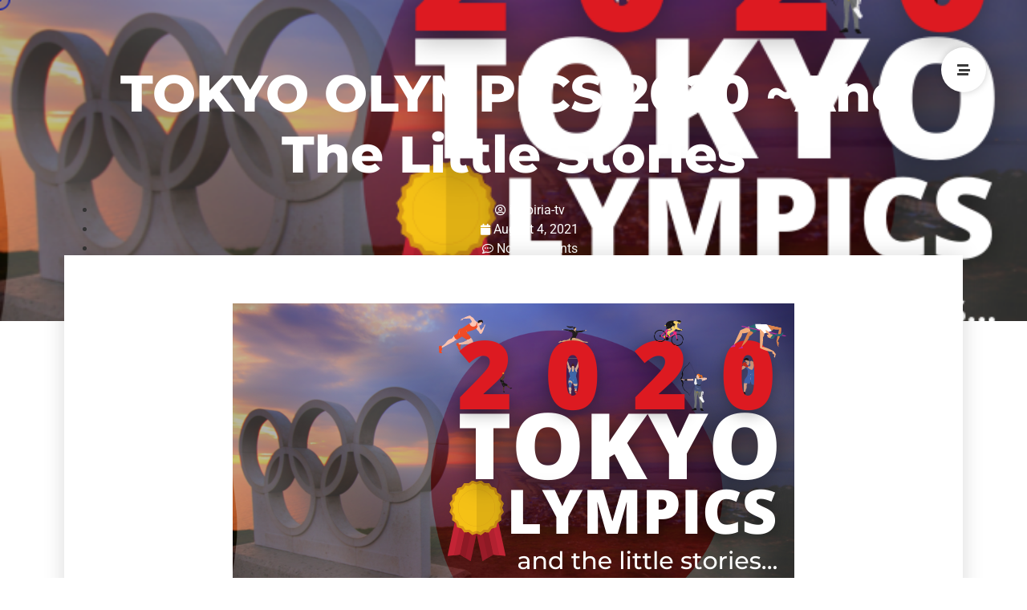

--- FILE ---
content_type: text/html; charset=UTF-8
request_url: https://www.inspiria.tv/tokyo-olympics-2020-and-the-little-stories/
body_size: 19858
content:
<!doctype html>
<html lang="en-US" prefix="og: https://ogp.me/ns#">
<head>
	<meta charset="UTF-8">
	<meta name="viewport" content="width=device-width, initial-scale=1">
	<link rel="profile" href="https://gmpg.org/xfn/11">
		<style>img:is([sizes="auto" i], [sizes^="auto," i]) { contain-intrinsic-size: 3000px 1500px }</style>
	
<!-- Search Engine Optimization by Rank Math - https://rankmath.com/ -->
<title>TOKYO OLYMPICS 2020 ~and the little stories - Inspiria TV</title>
<meta name="description" content="Olympics, the grandest festival of sports and the biggest sporting spectacle across the globe.&nbsp;"/>
<meta name="robots" content="index, follow, max-snippet:-1, max-video-preview:-1, max-image-preview:large"/>
<link rel="canonical" href="https://www.inspiria.tv/tokyo-olympics-2020-and-the-little-stories/" />
<meta property="og:locale" content="en_US" />
<meta property="og:type" content="article" />
<meta property="og:title" content="TOKYO OLYMPICS 2020 ~and the little stories - Inspiria TV" />
<meta property="og:description" content="Olympics, the grandest festival of sports and the biggest sporting spectacle across the globe.&nbsp;" />
<meta property="og:url" content="https://www.inspiria.tv/tokyo-olympics-2020-and-the-little-stories/" />
<meta property="og:site_name" content="Inspiria TV" />
<meta property="article:section" content="Infotainment" />
<meta property="og:updated_time" content="2022-03-23T09:24:28+00:00" />
<meta property="og:image" content="https://www.inspiria.tv/wp-content/uploads/2021/08/Tokyo-Olympics-2020.png" />
<meta property="og:image:secure_url" content="https://www.inspiria.tv/wp-content/uploads/2021/08/Tokyo-Olympics-2020.png" />
<meta property="og:image:width" content="700" />
<meta property="og:image:height" content="441" />
<meta property="og:image:alt" content="Tokyo Olympics 2020" />
<meta property="og:image:type" content="image/png" />
<meta property="article:published_time" content="2021-08-04T08:46:12+00:00" />
<meta property="article:modified_time" content="2022-03-23T09:24:28+00:00" />
<meta name="twitter:card" content="summary_large_image" />
<meta name="twitter:title" content="TOKYO OLYMPICS 2020 ~and the little stories - Inspiria TV" />
<meta name="twitter:description" content="Olympics, the grandest festival of sports and the biggest sporting spectacle across the globe.&nbsp;" />
<meta name="twitter:image" content="https://www.inspiria.tv/wp-content/uploads/2021/08/Tokyo-Olympics-2020.png" />
<meta name="twitter:label1" content="Written by" />
<meta name="twitter:data1" content="inspiria-tv" />
<meta name="twitter:label2" content="Time to read" />
<meta name="twitter:data2" content="4 minutes" />
<script type="application/ld+json" class="rank-math-schema">{"@context":"https://schema.org","@graph":[{"@type":["Person","Organization"],"@id":"https://www.inspiria.tv/#person","name":"Subir Karmakar","logo":{"@type":"ImageObject","@id":"https://www.inspiria.tv/#logo","url":"https://www.inspiria.tv/wp-content/uploads/2022/02/Inspiria_tv.png","contentUrl":"https://www.inspiria.tv/wp-content/uploads/2022/02/Inspiria_tv.png","caption":"Inspiria TV","inLanguage":"en-US","width":"100","height":"92"},"image":{"@type":"ImageObject","@id":"https://www.inspiria.tv/#logo","url":"https://www.inspiria.tv/wp-content/uploads/2022/02/Inspiria_tv.png","contentUrl":"https://www.inspiria.tv/wp-content/uploads/2022/02/Inspiria_tv.png","caption":"Inspiria TV","inLanguage":"en-US","width":"100","height":"92"}},{"@type":"WebSite","@id":"https://www.inspiria.tv/#website","url":"https://www.inspiria.tv","name":"Inspiria TV","publisher":{"@id":"https://www.inspiria.tv/#person"},"inLanguage":"en-US"},{"@type":"ImageObject","@id":"https://www.inspiria.tv/wp-content/uploads/2021/08/Tokyo-Olympics-2020.png","url":"https://www.inspiria.tv/wp-content/uploads/2021/08/Tokyo-Olympics-2020.png","width":"700","height":"441","caption":"Tokyo Olympics 2020","inLanguage":"en-US"},{"@type":"WebPage","@id":"https://www.inspiria.tv/tokyo-olympics-2020-and-the-little-stories/#webpage","url":"https://www.inspiria.tv/tokyo-olympics-2020-and-the-little-stories/","name":"TOKYO OLYMPICS 2020 ~and the little stories - Inspiria TV","datePublished":"2021-08-04T08:46:12+00:00","dateModified":"2022-03-23T09:24:28+00:00","isPartOf":{"@id":"https://www.inspiria.tv/#website"},"primaryImageOfPage":{"@id":"https://www.inspiria.tv/wp-content/uploads/2021/08/Tokyo-Olympics-2020.png"},"inLanguage":"en-US"},{"@type":"Person","@id":"https://www.inspiria.tv/author/inspiria-tv/","name":"inspiria-tv","url":"https://www.inspiria.tv/author/inspiria-tv/","image":{"@type":"ImageObject","@id":"https://secure.gravatar.com/avatar/eb3eec728b28966c4def883d86354cf3?s=96&amp;d=mm&amp;r=g","url":"https://secure.gravatar.com/avatar/eb3eec728b28966c4def883d86354cf3?s=96&amp;d=mm&amp;r=g","caption":"inspiria-tv","inLanguage":"en-US"},"sameAs":["http://inspiria.tv"]},{"@type":"BlogPosting","headline":"TOKYO OLYMPICS 2020 ~and the little stories - Inspiria TV","datePublished":"2021-08-04T08:46:12+00:00","dateModified":"2022-03-23T09:24:28+00:00","articleSection":"Infotainment","author":{"@id":"https://www.inspiria.tv/author/inspiria-tv/","name":"inspiria-tv"},"publisher":{"@id":"https://www.inspiria.tv/#person"},"description":"Olympics, the grandest festival of sports and the biggest sporting spectacle across the globe.&nbsp;","name":"TOKYO OLYMPICS 2020 ~and the little stories - Inspiria TV","@id":"https://www.inspiria.tv/tokyo-olympics-2020-and-the-little-stories/#richSnippet","isPartOf":{"@id":"https://www.inspiria.tv/tokyo-olympics-2020-and-the-little-stories/#webpage"},"image":{"@id":"https://www.inspiria.tv/wp-content/uploads/2021/08/Tokyo-Olympics-2020.png"},"inLanguage":"en-US","mainEntityOfPage":{"@id":"https://www.inspiria.tv/tokyo-olympics-2020-and-the-little-stories/#webpage"}}]}</script>
<!-- /Rank Math WordPress SEO plugin -->

<link rel="alternate" type="application/rss+xml" title="Inspiria TV &raquo; Feed" href="https://www.inspiria.tv/feed/" />
<link rel="alternate" type="application/rss+xml" title="Inspiria TV &raquo; Comments Feed" href="https://www.inspiria.tv/comments/feed/" />
<link rel="alternate" type="application/rss+xml" title="Inspiria TV &raquo; TOKYO OLYMPICS 2020 ~and the little stories Comments Feed" href="https://www.inspiria.tv/tokyo-olympics-2020-and-the-little-stories/feed/" />
<script>
window._wpemojiSettings = {"baseUrl":"https:\/\/s.w.org\/images\/core\/emoji\/15.0.3\/72x72\/","ext":".png","svgUrl":"https:\/\/s.w.org\/images\/core\/emoji\/15.0.3\/svg\/","svgExt":".svg","source":{"concatemoji":"https:\/\/www.inspiria.tv\/wp-includes\/js\/wp-emoji-release.min.js?ver=6.7.4"}};
/*! This file is auto-generated */
!function(i,n){var o,s,e;function c(e){try{var t={supportTests:e,timestamp:(new Date).valueOf()};sessionStorage.setItem(o,JSON.stringify(t))}catch(e){}}function p(e,t,n){e.clearRect(0,0,e.canvas.width,e.canvas.height),e.fillText(t,0,0);var t=new Uint32Array(e.getImageData(0,0,e.canvas.width,e.canvas.height).data),r=(e.clearRect(0,0,e.canvas.width,e.canvas.height),e.fillText(n,0,0),new Uint32Array(e.getImageData(0,0,e.canvas.width,e.canvas.height).data));return t.every(function(e,t){return e===r[t]})}function u(e,t,n){switch(t){case"flag":return n(e,"\ud83c\udff3\ufe0f\u200d\u26a7\ufe0f","\ud83c\udff3\ufe0f\u200b\u26a7\ufe0f")?!1:!n(e,"\ud83c\uddfa\ud83c\uddf3","\ud83c\uddfa\u200b\ud83c\uddf3")&&!n(e,"\ud83c\udff4\udb40\udc67\udb40\udc62\udb40\udc65\udb40\udc6e\udb40\udc67\udb40\udc7f","\ud83c\udff4\u200b\udb40\udc67\u200b\udb40\udc62\u200b\udb40\udc65\u200b\udb40\udc6e\u200b\udb40\udc67\u200b\udb40\udc7f");case"emoji":return!n(e,"\ud83d\udc26\u200d\u2b1b","\ud83d\udc26\u200b\u2b1b")}return!1}function f(e,t,n){var r="undefined"!=typeof WorkerGlobalScope&&self instanceof WorkerGlobalScope?new OffscreenCanvas(300,150):i.createElement("canvas"),a=r.getContext("2d",{willReadFrequently:!0}),o=(a.textBaseline="top",a.font="600 32px Arial",{});return e.forEach(function(e){o[e]=t(a,e,n)}),o}function t(e){var t=i.createElement("script");t.src=e,t.defer=!0,i.head.appendChild(t)}"undefined"!=typeof Promise&&(o="wpEmojiSettingsSupports",s=["flag","emoji"],n.supports={everything:!0,everythingExceptFlag:!0},e=new Promise(function(e){i.addEventListener("DOMContentLoaded",e,{once:!0})}),new Promise(function(t){var n=function(){try{var e=JSON.parse(sessionStorage.getItem(o));if("object"==typeof e&&"number"==typeof e.timestamp&&(new Date).valueOf()<e.timestamp+604800&&"object"==typeof e.supportTests)return e.supportTests}catch(e){}return null}();if(!n){if("undefined"!=typeof Worker&&"undefined"!=typeof OffscreenCanvas&&"undefined"!=typeof URL&&URL.createObjectURL&&"undefined"!=typeof Blob)try{var e="postMessage("+f.toString()+"("+[JSON.stringify(s),u.toString(),p.toString()].join(",")+"));",r=new Blob([e],{type:"text/javascript"}),a=new Worker(URL.createObjectURL(r),{name:"wpTestEmojiSupports"});return void(a.onmessage=function(e){c(n=e.data),a.terminate(),t(n)})}catch(e){}c(n=f(s,u,p))}t(n)}).then(function(e){for(var t in e)n.supports[t]=e[t],n.supports.everything=n.supports.everything&&n.supports[t],"flag"!==t&&(n.supports.everythingExceptFlag=n.supports.everythingExceptFlag&&n.supports[t]);n.supports.everythingExceptFlag=n.supports.everythingExceptFlag&&!n.supports.flag,n.DOMReady=!1,n.readyCallback=function(){n.DOMReady=!0}}).then(function(){return e}).then(function(){var e;n.supports.everything||(n.readyCallback(),(e=n.source||{}).concatemoji?t(e.concatemoji):e.wpemoji&&e.twemoji&&(t(e.twemoji),t(e.wpemoji)))}))}((window,document),window._wpemojiSettings);
</script>
<style id='wp-emoji-styles-inline-css'>

	img.wp-smiley, img.emoji {
		display: inline !important;
		border: none !important;
		box-shadow: none !important;
		height: 1em !important;
		width: 1em !important;
		margin: 0 0.07em !important;
		vertical-align: -0.1em !important;
		background: none !important;
		padding: 0 !important;
	}
</style>
<link rel='stylesheet' id='wp-block-library-css' href='https://www.inspiria.tv/wp-includes/css/dist/block-library/style.min.css?ver=6.7.4' media='all' />
<style id='global-styles-inline-css'>
:root{--wp--preset--aspect-ratio--square: 1;--wp--preset--aspect-ratio--4-3: 4/3;--wp--preset--aspect-ratio--3-4: 3/4;--wp--preset--aspect-ratio--3-2: 3/2;--wp--preset--aspect-ratio--2-3: 2/3;--wp--preset--aspect-ratio--16-9: 16/9;--wp--preset--aspect-ratio--9-16: 9/16;--wp--preset--color--black: #000000;--wp--preset--color--cyan-bluish-gray: #abb8c3;--wp--preset--color--white: #ffffff;--wp--preset--color--pale-pink: #f78da7;--wp--preset--color--vivid-red: #cf2e2e;--wp--preset--color--luminous-vivid-orange: #ff6900;--wp--preset--color--luminous-vivid-amber: #fcb900;--wp--preset--color--light-green-cyan: #7bdcb5;--wp--preset--color--vivid-green-cyan: #00d084;--wp--preset--color--pale-cyan-blue: #8ed1fc;--wp--preset--color--vivid-cyan-blue: #0693e3;--wp--preset--color--vivid-purple: #9b51e0;--wp--preset--gradient--vivid-cyan-blue-to-vivid-purple: linear-gradient(135deg,rgba(6,147,227,1) 0%,rgb(155,81,224) 100%);--wp--preset--gradient--light-green-cyan-to-vivid-green-cyan: linear-gradient(135deg,rgb(122,220,180) 0%,rgb(0,208,130) 100%);--wp--preset--gradient--luminous-vivid-amber-to-luminous-vivid-orange: linear-gradient(135deg,rgba(252,185,0,1) 0%,rgba(255,105,0,1) 100%);--wp--preset--gradient--luminous-vivid-orange-to-vivid-red: linear-gradient(135deg,rgba(255,105,0,1) 0%,rgb(207,46,46) 100%);--wp--preset--gradient--very-light-gray-to-cyan-bluish-gray: linear-gradient(135deg,rgb(238,238,238) 0%,rgb(169,184,195) 100%);--wp--preset--gradient--cool-to-warm-spectrum: linear-gradient(135deg,rgb(74,234,220) 0%,rgb(151,120,209) 20%,rgb(207,42,186) 40%,rgb(238,44,130) 60%,rgb(251,105,98) 80%,rgb(254,248,76) 100%);--wp--preset--gradient--blush-light-purple: linear-gradient(135deg,rgb(255,206,236) 0%,rgb(152,150,240) 100%);--wp--preset--gradient--blush-bordeaux: linear-gradient(135deg,rgb(254,205,165) 0%,rgb(254,45,45) 50%,rgb(107,0,62) 100%);--wp--preset--gradient--luminous-dusk: linear-gradient(135deg,rgb(255,203,112) 0%,rgb(199,81,192) 50%,rgb(65,88,208) 100%);--wp--preset--gradient--pale-ocean: linear-gradient(135deg,rgb(255,245,203) 0%,rgb(182,227,212) 50%,rgb(51,167,181) 100%);--wp--preset--gradient--electric-grass: linear-gradient(135deg,rgb(202,248,128) 0%,rgb(113,206,126) 100%);--wp--preset--gradient--midnight: linear-gradient(135deg,rgb(2,3,129) 0%,rgb(40,116,252) 100%);--wp--preset--font-size--small: 13px;--wp--preset--font-size--medium: 20px;--wp--preset--font-size--large: 36px;--wp--preset--font-size--x-large: 42px;--wp--preset--spacing--20: 0.44rem;--wp--preset--spacing--30: 0.67rem;--wp--preset--spacing--40: 1rem;--wp--preset--spacing--50: 1.5rem;--wp--preset--spacing--60: 2.25rem;--wp--preset--spacing--70: 3.38rem;--wp--preset--spacing--80: 5.06rem;--wp--preset--shadow--natural: 6px 6px 9px rgba(0, 0, 0, 0.2);--wp--preset--shadow--deep: 12px 12px 50px rgba(0, 0, 0, 0.4);--wp--preset--shadow--sharp: 6px 6px 0px rgba(0, 0, 0, 0.2);--wp--preset--shadow--outlined: 6px 6px 0px -3px rgba(255, 255, 255, 1), 6px 6px rgba(0, 0, 0, 1);--wp--preset--shadow--crisp: 6px 6px 0px rgba(0, 0, 0, 1);}:root { --wp--style--global--content-size: 800px;--wp--style--global--wide-size: 1200px; }:where(body) { margin: 0; }.wp-site-blocks > .alignleft { float: left; margin-right: 2em; }.wp-site-blocks > .alignright { float: right; margin-left: 2em; }.wp-site-blocks > .aligncenter { justify-content: center; margin-left: auto; margin-right: auto; }:where(.wp-site-blocks) > * { margin-block-start: 24px; margin-block-end: 0; }:where(.wp-site-blocks) > :first-child { margin-block-start: 0; }:where(.wp-site-blocks) > :last-child { margin-block-end: 0; }:root { --wp--style--block-gap: 24px; }:root :where(.is-layout-flow) > :first-child{margin-block-start: 0;}:root :where(.is-layout-flow) > :last-child{margin-block-end: 0;}:root :where(.is-layout-flow) > *{margin-block-start: 24px;margin-block-end: 0;}:root :where(.is-layout-constrained) > :first-child{margin-block-start: 0;}:root :where(.is-layout-constrained) > :last-child{margin-block-end: 0;}:root :where(.is-layout-constrained) > *{margin-block-start: 24px;margin-block-end: 0;}:root :where(.is-layout-flex){gap: 24px;}:root :where(.is-layout-grid){gap: 24px;}.is-layout-flow > .alignleft{float: left;margin-inline-start: 0;margin-inline-end: 2em;}.is-layout-flow > .alignright{float: right;margin-inline-start: 2em;margin-inline-end: 0;}.is-layout-flow > .aligncenter{margin-left: auto !important;margin-right: auto !important;}.is-layout-constrained > .alignleft{float: left;margin-inline-start: 0;margin-inline-end: 2em;}.is-layout-constrained > .alignright{float: right;margin-inline-start: 2em;margin-inline-end: 0;}.is-layout-constrained > .aligncenter{margin-left: auto !important;margin-right: auto !important;}.is-layout-constrained > :where(:not(.alignleft):not(.alignright):not(.alignfull)){max-width: var(--wp--style--global--content-size);margin-left: auto !important;margin-right: auto !important;}.is-layout-constrained > .alignwide{max-width: var(--wp--style--global--wide-size);}body .is-layout-flex{display: flex;}.is-layout-flex{flex-wrap: wrap;align-items: center;}.is-layout-flex > :is(*, div){margin: 0;}body .is-layout-grid{display: grid;}.is-layout-grid > :is(*, div){margin: 0;}body{padding-top: 0px;padding-right: 0px;padding-bottom: 0px;padding-left: 0px;}a:where(:not(.wp-element-button)){text-decoration: underline;}:root :where(.wp-element-button, .wp-block-button__link){background-color: #32373c;border-width: 0;color: #fff;font-family: inherit;font-size: inherit;line-height: inherit;padding: calc(0.667em + 2px) calc(1.333em + 2px);text-decoration: none;}.has-black-color{color: var(--wp--preset--color--black) !important;}.has-cyan-bluish-gray-color{color: var(--wp--preset--color--cyan-bluish-gray) !important;}.has-white-color{color: var(--wp--preset--color--white) !important;}.has-pale-pink-color{color: var(--wp--preset--color--pale-pink) !important;}.has-vivid-red-color{color: var(--wp--preset--color--vivid-red) !important;}.has-luminous-vivid-orange-color{color: var(--wp--preset--color--luminous-vivid-orange) !important;}.has-luminous-vivid-amber-color{color: var(--wp--preset--color--luminous-vivid-amber) !important;}.has-light-green-cyan-color{color: var(--wp--preset--color--light-green-cyan) !important;}.has-vivid-green-cyan-color{color: var(--wp--preset--color--vivid-green-cyan) !important;}.has-pale-cyan-blue-color{color: var(--wp--preset--color--pale-cyan-blue) !important;}.has-vivid-cyan-blue-color{color: var(--wp--preset--color--vivid-cyan-blue) !important;}.has-vivid-purple-color{color: var(--wp--preset--color--vivid-purple) !important;}.has-black-background-color{background-color: var(--wp--preset--color--black) !important;}.has-cyan-bluish-gray-background-color{background-color: var(--wp--preset--color--cyan-bluish-gray) !important;}.has-white-background-color{background-color: var(--wp--preset--color--white) !important;}.has-pale-pink-background-color{background-color: var(--wp--preset--color--pale-pink) !important;}.has-vivid-red-background-color{background-color: var(--wp--preset--color--vivid-red) !important;}.has-luminous-vivid-orange-background-color{background-color: var(--wp--preset--color--luminous-vivid-orange) !important;}.has-luminous-vivid-amber-background-color{background-color: var(--wp--preset--color--luminous-vivid-amber) !important;}.has-light-green-cyan-background-color{background-color: var(--wp--preset--color--light-green-cyan) !important;}.has-vivid-green-cyan-background-color{background-color: var(--wp--preset--color--vivid-green-cyan) !important;}.has-pale-cyan-blue-background-color{background-color: var(--wp--preset--color--pale-cyan-blue) !important;}.has-vivid-cyan-blue-background-color{background-color: var(--wp--preset--color--vivid-cyan-blue) !important;}.has-vivid-purple-background-color{background-color: var(--wp--preset--color--vivid-purple) !important;}.has-black-border-color{border-color: var(--wp--preset--color--black) !important;}.has-cyan-bluish-gray-border-color{border-color: var(--wp--preset--color--cyan-bluish-gray) !important;}.has-white-border-color{border-color: var(--wp--preset--color--white) !important;}.has-pale-pink-border-color{border-color: var(--wp--preset--color--pale-pink) !important;}.has-vivid-red-border-color{border-color: var(--wp--preset--color--vivid-red) !important;}.has-luminous-vivid-orange-border-color{border-color: var(--wp--preset--color--luminous-vivid-orange) !important;}.has-luminous-vivid-amber-border-color{border-color: var(--wp--preset--color--luminous-vivid-amber) !important;}.has-light-green-cyan-border-color{border-color: var(--wp--preset--color--light-green-cyan) !important;}.has-vivid-green-cyan-border-color{border-color: var(--wp--preset--color--vivid-green-cyan) !important;}.has-pale-cyan-blue-border-color{border-color: var(--wp--preset--color--pale-cyan-blue) !important;}.has-vivid-cyan-blue-border-color{border-color: var(--wp--preset--color--vivid-cyan-blue) !important;}.has-vivid-purple-border-color{border-color: var(--wp--preset--color--vivid-purple) !important;}.has-vivid-cyan-blue-to-vivid-purple-gradient-background{background: var(--wp--preset--gradient--vivid-cyan-blue-to-vivid-purple) !important;}.has-light-green-cyan-to-vivid-green-cyan-gradient-background{background: var(--wp--preset--gradient--light-green-cyan-to-vivid-green-cyan) !important;}.has-luminous-vivid-amber-to-luminous-vivid-orange-gradient-background{background: var(--wp--preset--gradient--luminous-vivid-amber-to-luminous-vivid-orange) !important;}.has-luminous-vivid-orange-to-vivid-red-gradient-background{background: var(--wp--preset--gradient--luminous-vivid-orange-to-vivid-red) !important;}.has-very-light-gray-to-cyan-bluish-gray-gradient-background{background: var(--wp--preset--gradient--very-light-gray-to-cyan-bluish-gray) !important;}.has-cool-to-warm-spectrum-gradient-background{background: var(--wp--preset--gradient--cool-to-warm-spectrum) !important;}.has-blush-light-purple-gradient-background{background: var(--wp--preset--gradient--blush-light-purple) !important;}.has-blush-bordeaux-gradient-background{background: var(--wp--preset--gradient--blush-bordeaux) !important;}.has-luminous-dusk-gradient-background{background: var(--wp--preset--gradient--luminous-dusk) !important;}.has-pale-ocean-gradient-background{background: var(--wp--preset--gradient--pale-ocean) !important;}.has-electric-grass-gradient-background{background: var(--wp--preset--gradient--electric-grass) !important;}.has-midnight-gradient-background{background: var(--wp--preset--gradient--midnight) !important;}.has-small-font-size{font-size: var(--wp--preset--font-size--small) !important;}.has-medium-font-size{font-size: var(--wp--preset--font-size--medium) !important;}.has-large-font-size{font-size: var(--wp--preset--font-size--large) !important;}.has-x-large-font-size{font-size: var(--wp--preset--font-size--x-large) !important;}
:root :where(.wp-block-pullquote){font-size: 1.5em;line-height: 1.6;}
</style>
<link rel='stylesheet' id='hello-elementor-css' href='https://www.inspiria.tv/wp-content/themes/hello-elementor/style.min.css?ver=3.3.0' media='all' />
<link rel='stylesheet' id='hello-elementor-theme-style-css' href='https://www.inspiria.tv/wp-content/themes/hello-elementor/theme.min.css?ver=3.3.0' media='all' />
<link rel='stylesheet' id='hello-elementor-header-footer-css' href='https://www.inspiria.tv/wp-content/themes/hello-elementor/header-footer.min.css?ver=3.3.0' media='all' />
<link rel='stylesheet' id='elementor-frontend-css' href='https://www.inspiria.tv/wp-content/plugins/elementor/assets/css/frontend.min.css?ver=3.28.0' media='all' />
<style id='elementor-frontend-inline-css'>
.elementor-2908 .elementor-element.elementor-element-12ceb6b:not(.elementor-motion-effects-element-type-background), .elementor-2908 .elementor-element.elementor-element-12ceb6b > .elementor-motion-effects-container > .elementor-motion-effects-layer{background-image:url("https://www.inspiria.tv/wp-content/uploads/2021/08/Tokyo-Olympics-2020.png");}
</style>
<link rel='stylesheet' id='elementor-post-2724-css' href='https://www.inspiria.tv/wp-content/uploads/elementor/css/post-2724.css?ver=1742540128' media='all' />
<link rel='stylesheet' id='elementor-icons-css' href='https://www.inspiria.tv/wp-content/plugins/elementor/assets/lib/eicons/css/elementor-icons.min.css?ver=5.36.0' media='all' />
<link rel='stylesheet' id='elementor-pro-css' href='https://www.inspiria.tv/wp-content/plugins/elementor-pro/assets/css/frontend.min.css?ver=3.17.1' media='all' />
<link rel='stylesheet' id='elementor-post-4338-css' href='https://www.inspiria.tv/wp-content/uploads/elementor/css/post-4338.css?ver=1742540129' media='all' />
<link rel='stylesheet' id='elementor-post-4334-css' href='https://www.inspiria.tv/wp-content/uploads/elementor/css/post-4334.css?ver=1742540129' media='all' />
<link rel='stylesheet' id='elementor-post-2908-css' href='https://www.inspiria.tv/wp-content/uploads/elementor/css/post-2908.css?ver=1742540302' media='all' />
<link rel='stylesheet' id='__EPYT__style-css' href='https://www.inspiria.tv/wp-content/plugins/youtube-embed-plus/styles/ytprefs.min.css?ver=14.2.1.3' media='all' />
<style id='__EPYT__style-inline-css'>

                .epyt-gallery-thumb {
                        width: 33.333%;
                }
                
</style>
<link rel='stylesheet' id='elementor-gf-local-roboto-css' href='https://www.inspiria.tv/wp-content/uploads/elementor/google-fonts/css/roboto.css?ver=1742540142' media='all' />
<link rel='stylesheet' id='elementor-gf-local-robotoslab-css' href='https://www.inspiria.tv/wp-content/uploads/elementor/google-fonts/css/robotoslab.css?ver=1742540147' media='all' />
<link rel='stylesheet' id='elementor-gf-local-montserrat-css' href='https://www.inspiria.tv/wp-content/uploads/elementor/google-fonts/css/montserrat.css?ver=1742540155' media='all' />
<link rel='stylesheet' id='elementor-icons-shared-0-css' href='https://www.inspiria.tv/wp-content/plugins/elementor/assets/lib/font-awesome/css/fontawesome.min.css?ver=5.15.3' media='all' />
<link rel='stylesheet' id='elementor-icons-fa-solid-css' href='https://www.inspiria.tv/wp-content/plugins/elementor/assets/lib/font-awesome/css/solid.min.css?ver=5.15.3' media='all' />
<script src="https://www.inspiria.tv/wp-includes/js/jquery/jquery.min.js?ver=3.7.1" id="jquery-core-js"></script>
<script src="https://www.inspiria.tv/wp-includes/js/jquery/jquery-migrate.min.js?ver=3.4.1" id="jquery-migrate-js"></script>
<script id="__ytprefs__-js-extra">
var _EPYT_ = {"ajaxurl":"https:\/\/www.inspiria.tv\/wp-admin\/admin-ajax.php","security":"500645533d","gallery_scrolloffset":"20","eppathtoscripts":"https:\/\/www.inspiria.tv\/wp-content\/plugins\/youtube-embed-plus\/scripts\/","eppath":"https:\/\/www.inspiria.tv\/wp-content\/plugins\/youtube-embed-plus\/","epresponsiveselector":"[\"iframe.__youtube_prefs__\"]","epdovol":"1","version":"14.2.1.3","evselector":"iframe.__youtube_prefs__[src], iframe[src*=\"youtube.com\/embed\/\"], iframe[src*=\"youtube-nocookie.com\/embed\/\"]","ajax_compat":"","maxres_facade":"eager","ytapi_load":"light","pause_others":"","stopMobileBuffer":"1","facade_mode":"","not_live_on_channel":"","vi_active":"","vi_js_posttypes":[]};
</script>
<script src="https://www.inspiria.tv/wp-content/plugins/youtube-embed-plus/scripts/ytprefs.min.js?ver=14.2.1.3" id="__ytprefs__-js"></script>
<link rel="https://api.w.org/" href="https://www.inspiria.tv/wp-json/" /><link rel="alternate" title="JSON" type="application/json" href="https://www.inspiria.tv/wp-json/wp/v2/posts/2608" /><link rel="EditURI" type="application/rsd+xml" title="RSD" href="https://www.inspiria.tv/xmlrpc.php?rsd" />
<meta name="generator" content="WordPress 6.7.4" />
<link rel='shortlink' href='https://www.inspiria.tv/?p=2608' />
<link rel="alternate" title="oEmbed (JSON)" type="application/json+oembed" href="https://www.inspiria.tv/wp-json/oembed/1.0/embed?url=https%3A%2F%2Fwww.inspiria.tv%2Ftokyo-olympics-2020-and-the-little-stories%2F" />
<link rel="alternate" title="oEmbed (XML)" type="text/xml+oembed" href="https://www.inspiria.tv/wp-json/oembed/1.0/embed?url=https%3A%2F%2Fwww.inspiria.tv%2Ftokyo-olympics-2020-and-the-little-stories%2F&#038;format=xml" />
<meta name="generator" content="Elementor 3.28.0; features: additional_custom_breakpoints, e_local_google_fonts; settings: css_print_method-external, google_font-enabled, font_display-auto">
			<style>
				.e-con.e-parent:nth-of-type(n+4):not(.e-lazyloaded):not(.e-no-lazyload),
				.e-con.e-parent:nth-of-type(n+4):not(.e-lazyloaded):not(.e-no-lazyload) * {
					background-image: none !important;
				}
				@media screen and (max-height: 1024px) {
					.e-con.e-parent:nth-of-type(n+3):not(.e-lazyloaded):not(.e-no-lazyload),
					.e-con.e-parent:nth-of-type(n+3):not(.e-lazyloaded):not(.e-no-lazyload) * {
						background-image: none !important;
					}
				}
				@media screen and (max-height: 640px) {
					.e-con.e-parent:nth-of-type(n+2):not(.e-lazyloaded):not(.e-no-lazyload),
					.e-con.e-parent:nth-of-type(n+2):not(.e-lazyloaded):not(.e-no-lazyload) * {
						background-image: none !important;
					}
				}
			</style>
			<link rel="icon" href="https://www.inspiria.tv/wp-content/uploads/2022/02/cropped-Inspiria_tv-32x32.png" sizes="32x32" />
<link rel="icon" href="https://www.inspiria.tv/wp-content/uploads/2022/02/cropped-Inspiria_tv-192x192.png" sizes="192x192" />
<link rel="apple-touch-icon" href="https://www.inspiria.tv/wp-content/uploads/2022/02/cropped-Inspiria_tv-180x180.png" />
<meta name="msapplication-TileImage" content="https://www.inspiria.tv/wp-content/uploads/2022/02/cropped-Inspiria_tv-270x270.png" />
</head>
<body class="post-template-default single single-post postid-2608 single-format-standard wp-embed-responsive theme-default elementor-default elementor-kit-2724 elementor-page-2908">


<a class="skip-link screen-reader-text" href="#content">Skip to content</a>

		<div data-elementor-type="header" data-elementor-id="4338" class="elementor elementor-4338 elementor-location-header" data-elementor-post-type="elementor_library">
					<div class="elementor-section-wrap">
								<section class="elementor-section elementor-top-section elementor-element elementor-element-410282e elementor-section-boxed elementor-section-height-default elementor-section-height-default" data-id="410282e" data-element_type="section" data-settings="{&quot;sticky&quot;:&quot;top&quot;,&quot;sticky_on&quot;:[&quot;desktop&quot;,&quot;tablet&quot;,&quot;mobile&quot;],&quot;sticky_offset&quot;:0,&quot;sticky_effects_offset&quot;:0}">
						<div class="elementor-container elementor-column-gap-default">
					<div class="elementor-column elementor-col-100 elementor-top-column elementor-element elementor-element-b98a5ab" data-id="b98a5ab" data-element_type="column">
			<div class="elementor-widget-wrap elementor-element-populated">
						<div class="elementor-element elementor-element-31fc739 elementor-align-right elementor-fixed elementor-widget__width-auto elementor-widget elementor-widget-button" data-id="31fc739" data-element_type="widget" data-settings="{&quot;_position&quot;:&quot;fixed&quot;,&quot;sticky&quot;:&quot;top&quot;,&quot;sticky_on&quot;:[&quot;desktop&quot;,&quot;tablet&quot;,&quot;mobile&quot;],&quot;sticky_offset&quot;:0,&quot;sticky_effects_offset&quot;:0}" data-widget_type="button.default">
				<div class="elementor-widget-container">
									<div class="elementor-button-wrapper">
					<a class="elementor-button elementor-button-link elementor-size-md" href="#elementor-action%3Aaction%3Dpopup%3Aopen%26settings%3DeyJpZCI6IjM4MjgiLCJ0b2dnbGUiOmZhbHNlfQ%3D%3D">
						<span class="elementor-button-content-wrapper">
						<span class="elementor-button-icon">
				<i aria-hidden="true" class="fas fa-stream"></i>			</span>
								</span>
					</a>
				</div>
								</div>
				</div>
					</div>
		</div>
					</div>
		</section>
				<section class="elementor-section elementor-top-section elementor-element elementor-element-bade211 elementor-hidden-desktop elementor-hidden-tablet elementor-hidden-mobile elementor-section-boxed elementor-section-height-default elementor-section-height-default" data-id="bade211" data-element_type="section">
						<div class="elementor-container elementor-column-gap-default">
					<div class="elementor-column elementor-col-100 elementor-top-column elementor-element elementor-element-bac45cc" data-id="bac45cc" data-element_type="column">
			<div class="elementor-widget-wrap elementor-element-populated">
						<div class="elementor-element elementor-element-444d532 elementor-align-right elementor-fixed elementor-widget elementor-widget-button" data-id="444d532" data-element_type="widget" data-settings="{&quot;_position&quot;:&quot;fixed&quot;,&quot;sticky&quot;:&quot;top&quot;,&quot;sticky_on&quot;:[&quot;desktop&quot;,&quot;tablet&quot;,&quot;mobile&quot;],&quot;sticky_offset&quot;:0,&quot;sticky_effects_offset&quot;:0}" data-widget_type="button.default">
				<div class="elementor-widget-container">
									<div class="elementor-button-wrapper">
					<a class="elementor-button elementor-button-link elementor-size-md" href="#elementor-action%3Aaction%3Dpopup%3Aopen%26settings%3DeyJpZCI6IjQzMzEiLCJ0b2dnbGUiOmZhbHNlfQ%3D%3D">
						<span class="elementor-button-content-wrapper">
						<span class="elementor-button-icon">
				<i aria-hidden="true" class="fas fa-stream"></i>			</span>
								</span>
					</a>
				</div>
								</div>
				</div>
					</div>
		</div>
					</div>
		</section>
							</div>
				</div>
				<div data-elementor-type="single-post" data-elementor-id="2908" class="elementor elementor-2908 elementor-location-single post-2608 post type-post status-publish format-standard has-post-thumbnail hentry category-infotainment" data-elementor-post-type="elementor_library">
					<div class="elementor-section-wrap">
								<section class="elementor-section elementor-top-section elementor-element elementor-element-ba1bbf4 elementor-section-height-min-height elementor-hidden-desktop elementor-hidden-tablet elementor-hidden-mobile elementor-section-boxed elementor-section-height-default elementor-section-items-middle" data-id="ba1bbf4" data-element_type="section" data-settings="{&quot;background_background&quot;:&quot;classic&quot;}">
							<div class="elementor-background-overlay"></div>
							<div class="elementor-container elementor-column-gap-default">
					<div class="elementor-column elementor-col-100 elementor-top-column elementor-element elementor-element-7755be5" data-id="7755be5" data-element_type="column">
			<div class="elementor-widget-wrap elementor-element-populated">
						<div class="elementor-element elementor-element-f071327 elementor-widget elementor-widget-heading" data-id="f071327" data-element_type="widget" data-widget_type="heading.default">
				<div class="elementor-widget-container">
					<h1 class="elementor-heading-title elementor-size-default">About Us</h1>				</div>
				</div>
					</div>
		</div>
					</div>
		</section>
				<section class="elementor-section elementor-top-section elementor-element elementor-element-12ceb6b elementor-section-height-min-height elementor-section-boxed elementor-section-height-default elementor-section-items-middle" data-id="12ceb6b" data-element_type="section" data-settings="{&quot;background_background&quot;:&quot;classic&quot;}">
							<div class="elementor-background-overlay"></div>
							<div class="elementor-container elementor-column-gap-default">
					<div class="elementor-column elementor-col-100 elementor-top-column elementor-element elementor-element-25abf20" data-id="25abf20" data-element_type="column">
			<div class="elementor-widget-wrap elementor-element-populated">
						<div class="elementor-element elementor-element-b4818f7 elementor-widget elementor-widget-theme-post-title elementor-page-title elementor-widget-heading" data-id="b4818f7" data-element_type="widget" data-widget_type="theme-post-title.default">
				<div class="elementor-widget-container">
					<h1 class="elementor-heading-title elementor-size-default">TOKYO OLYMPICS 2020 ~and the little stories</h1>				</div>
				</div>
				<div class="elementor-element elementor-element-9d17d10 elementor-align-center elementor-widget elementor-widget-post-info" data-id="9d17d10" data-element_type="widget" data-widget_type="post-info.default">
				<div class="elementor-widget-container">
							<ul class="elementor-inline-items elementor-icon-list-items elementor-post-info">
								<li class="elementor-icon-list-item elementor-repeater-item-c751fc1 elementor-inline-item" itemprop="author">
						<a href="https://www.inspiria.tv/author/inspiria-tv/">
											<span class="elementor-icon-list-icon">
								<i aria-hidden="true" class="far fa-user-circle"></i>							</span>
									<span class="elementor-icon-list-text elementor-post-info__item elementor-post-info__item--type-author">
										inspiria-tv					</span>
									</a>
				</li>
				<li class="elementor-icon-list-item elementor-repeater-item-5bcb575 elementor-inline-item" itemprop="datePublished">
						<a href="https://www.inspiria.tv/2021/08/04/">
											<span class="elementor-icon-list-icon">
								<i aria-hidden="true" class="fas fa-calendar"></i>							</span>
									<span class="elementor-icon-list-text elementor-post-info__item elementor-post-info__item--type-date">
										August 4, 2021					</span>
									</a>
				</li>
				<li class="elementor-icon-list-item elementor-repeater-item-fcc7732 elementor-inline-item" itemprop="commentCount">
						<a href="https://www.inspiria.tv/tokyo-olympics-2020-and-the-little-stories/#respond">
											<span class="elementor-icon-list-icon">
								<i aria-hidden="true" class="far fa-comment-dots"></i>							</span>
									<span class="elementor-icon-list-text elementor-post-info__item elementor-post-info__item--type-comments">
										No Comments					</span>
									</a>
				</li>
				</ul>
						</div>
				</div>
					</div>
		</div>
					</div>
		</section>
				<section class="elementor-section elementor-top-section elementor-element elementor-element-bab3318 elementor-section-boxed elementor-section-height-default elementor-section-height-default" data-id="bab3318" data-element_type="section" data-settings="{&quot;background_background&quot;:&quot;classic&quot;}">
						<div class="elementor-container elementor-column-gap-default">
					<div class="elementor-column elementor-col-100 elementor-top-column elementor-element elementor-element-729e668" data-id="729e668" data-element_type="column" data-settings="{&quot;background_background&quot;:&quot;classic&quot;}">
			<div class="elementor-widget-wrap elementor-element-populated">
						<section class="elementor-section elementor-inner-section elementor-element elementor-element-15c28db elementor-section-boxed elementor-section-height-default elementor-section-height-default" data-id="15c28db" data-element_type="section" data-settings="{&quot;background_background&quot;:&quot;classic&quot;}">
						<div class="elementor-container elementor-column-gap-default">
					<div class="elementor-column elementor-col-100 elementor-inner-column elementor-element elementor-element-8bc447d" data-id="8bc447d" data-element_type="column">
			<div class="elementor-widget-wrap elementor-element-populated">
						<div class="elementor-element elementor-element-c060966 elementor-widget elementor-widget-theme-post-featured-image elementor-widget-image" data-id="c060966" data-element_type="widget" data-widget_type="theme-post-featured-image.default">
				<div class="elementor-widget-container">
															<img fetchpriority="high" width="700" height="441" src="https://www.inspiria.tv/wp-content/uploads/2021/08/Tokyo-Olympics-2020.png" class="attachment-full size-full wp-image-2609" alt="Tokyo Olympics 2020" srcset="https://www.inspiria.tv/wp-content/uploads/2021/08/Tokyo-Olympics-2020.png 700w, https://www.inspiria.tv/wp-content/uploads/2021/08/Tokyo-Olympics-2020-300x189.png 300w, https://www.inspiria.tv/wp-content/uploads/2021/08/Tokyo-Olympics-2020-320x202.png 320w, https://www.inspiria.tv/wp-content/uploads/2021/08/Tokyo-Olympics-2020-200x126.png 200w, https://www.inspiria.tv/wp-content/uploads/2021/08/Tokyo-Olympics-2020-400x252.png 400w, https://www.inspiria.tv/wp-content/uploads/2021/08/Tokyo-Olympics-2020-600x378.png 600w" sizes="(max-width: 700px) 100vw, 700px" />															</div>
				</div>
				<div class="elementor-element elementor-element-d8629c8 elementor-widget elementor-widget-theme-post-content" data-id="d8629c8" data-element_type="widget" data-widget_type="theme-post-content.default">
				<div class="elementor-widget-container">
					<p style="text-align: justify;"><span style="font-weight: 400;">Olympics, the grandest festival of sports and the biggest sporting spectacle across the globe.&nbsp;</span></p>
<p style="text-align: justify;"><span style="font-weight: 400;">The name itself holds the hearts of a million sports spirits. This event is often considered to be the dream destination of every person who holds a keen interest in the field of Sports.</span></p>
<p style="text-align: justify;"><span style="font-weight: 400;">However, due to the ongoing pandemic, the “Tokyo Olympics” could not happen as scheduled in 2020. It was a huge disappointment for the sports personalities who had worked really hard to get there. It was not possible to conduct such an international event while the world was going through a serious crisis.&nbsp;</span></p>
<p style="text-align: justify;"><span style="font-weight: 400;">But on the positive side,</span><b> “Tokyo Olympics 2020”</b><span style="font-weight: 400;"> is currently happening in the capital of Japan. The world is rapt at the event going on.</span></p>
<p style="text-align: justify;"><span style="font-weight: 400;">India has always been a country that respected as well as encouraging sports. Be it in ancient times or the modern. This nation has been creating and raising amazing sports personalities who never stop making the nation proud of them.&nbsp;</span></p>
<p style="text-align: justify;"><span style="font-weight: 400;">With the involvement of sports as a subject in schools and educational institutions, India has been able to apprise people of the significance of sports.&nbsp;</span></p>
<p style="text-align: justify;"><span style="font-weight: 400;">Nevertheless, India has raised several phenomenal sports personalities. From Late Milkha Singh (</span><span style="font-weight: 400;">known as The Flying Sikh) who made a big name in the field of athletics to Mary Kom the lady with so much power who won the World Amateur Boxing Championship six times. Hima Das an athlete from Assam whose story we are all aware of and PV Sindhu and the names keep counting. All of these names have brought pride to the country with their hard work, strong will, and passion for sports and their respective fields.</span></p>
<p style="text-align: justify;"><span style="font-weight: 400;">It is an accepted fact that the Olympics brings out so many stories of people and their lives. One of them is Mirabai Chanu from the Tokyo Olympics 2020. She is an Indian Weightlifter from North East India from the state of Manipur. She has been raised in a small village Nongpok Kakching and since the age of 12 her family had found out the strength she carried in her. This pushed her towards the field of Weightlifting and by now she has won the silver medal in weightlifting in Tokyo Olympics 2020. Since then her story and her journey to this milestone have been spreading like a wildfire across the country as well as the globe.&nbsp;</span></p>
<p style="text-align: justify;"><span style="font-weight: 400;">Besides such stories of passion and strength, the most mesmerizing fact about Tokyo Olympics 2020 is that it is the first gender-balanced Olympics in history (billed by the International Olympics committee IOC)</span></p>
<p style="text-align: justify;"><span style="font-weight: 400;">“</span><span style="font-weight: 400;">with nearly 49 % of the participating athletes being women. Apart from the volume, women are also shifting the balance of the spotlight towards them.” ~ .The Hindustan Times</span><span style="font-weight: 400;">&nbsp;</span></p>
<p style="text-align: justify;"><span style="font-weight: 400;">Mirabai Chanu. Lovlina Borgohain. PV Sindhu. Ariarne Titmus. Katie Ledecky. Simone Biles. Naomi Osaka. Yui Ohashi. Tatjana Schoenmaker. Vivianne Miedema- All of these names are of the women Participants across the Globe that inspire and motivate a lot of children, Women, and even Men sitting and watching them out there. Seeing this, the jubilation can&#8217;t be explained!</span></p>
<p style="text-align: justify;"><span style="font-weight: 400;">While Mirabai Chanu took forward a legacy by bringing home a silver medal, the era of Mary Kom had to end with this. Mary Kom who lost against her Colombian opponent still wins the hearts of the nation with everything she has done for the nation throughout her lifetime. She will forever be an inspiration.</span></p>
<p style="text-align: justify;"><span style="font-weight: 400;">Meanwhile Simone Biles, a US gymnast who had made a record of being the </span><span style="font-weight: 400;">first ever female gymnast to cleanly land a ‘triple double’, pulled out of the competition due to mental health issues. We cannot call her weak but strong enough to have taken such a major decision and prioritize Mental Health. Once again she proved to be a great leader by setting a true example towards everybody who feels pressured.&nbsp;</span></p>
<p style="text-align: justify;"><span style="font-weight: 400;">Few days ago talking about the pressure she had been through&nbsp; she even made it to instagram and wrote “</span><i><span style="font-weight: 400;"> i truly do feel&nbsp; the weight of the world on my shoulders at times</span></i><span style="font-weight: 400;">” this statement makes us realise the pressure one has while they do something for the country. Yet, Simone will truly be the greatest Gymnasts of all time.&nbsp;</span></p>
<p style="text-align: justify;"><span style="font-weight: 400;">Lastly and most importantly the Tokyo Olympics 2020 has stood out of the rest because of its justice with the LGBTQ Community.&nbsp;</span></p>
<p><i><span style="font-weight: 400;">More than 160 openly lesbian, gay, bisexual, transgender, and queer athletes are due to participate in the Tokyo 2020 Olympics, making this year&#8217;s Games the most inclusive ever</span></i><span style="font-weight: 400;"> ~ Times Of India</span></p>
<p style="text-align: justify;"><span style="font-weight: 400;">Japan is a country known for its strong democracy and civil society. It was a perplexing move made by the country during the Olympics. In fact Fumino Sugiyama, a transgender Activist is the first transgender person to be appointed to the Japanese Olympics Committee.&nbsp;</span></p>
<p style="text-align: justify;"><span style="font-weight: 400;">To stay updated about the ongoing games, Check out the link below:</span></p>
<p><a href="https://olympics.com/" target="_blank" rel="noopener"><span style="font-weight: 400;">https://olympics.com/</span></a></p>
<p style="text-align: justify;"><span style="font-weight: 400;">All of these stories enlighten us as we come across them and push us in a way to be better than what we were.&nbsp;</span></p>
<p style="text-align: justify;"><span style="font-weight: 400;">From a village girl making a way to endless possibilities&nbsp; to a woman prioritising mental health and to the LGBTQ finding a way in the field of sports.</span></p>
<p style="text-align: justify;"><span style="font-weight: 400;">These stories truly motivate us to be strong and choose for ourselves.</span></p>
<p style="text-align: justify;"><span style="font-weight: 400;">For&nbsp; a year we probably hated,&nbsp;</span></p>
<p style="text-align: justify;"><span style="font-weight: 400;">Yet&nbsp; the Olympics gave us the best.</span></p>
<p style="text-align: justify;"><span style="font-weight: 400;">Stay inspired and Never give up.</span></p>
<p style="text-align: justify;"><span style="font-weight: 400;">#Tokyoolympics2020</span></p>
<p style="text-align: right;"><span style="font-weight: 400;">&nbsp;</span><b><i>&nbsp;~ Esther Pariyar</i></b></p>
				</div>
				</div>
				<div class="elementor-element elementor-element-242e9d5 elementor-share-buttons--skin-minimal elementor-share-buttons--align-center elementor-share-buttons--view-icon elementor-share-buttons--shape-circle elementor-share-buttons--color-custom elementor-grid-0 elementor-widget elementor-widget-share-buttons" data-id="242e9d5" data-element_type="widget" data-widget_type="share-buttons.default">
				<div class="elementor-widget-container">
							<div class="elementor-grid">
								<div class="elementor-grid-item">
						<div
							class="elementor-share-btn elementor-share-btn_facebook"
							role="button"
							tabindex="0"
							aria-label="Share on facebook"
						>
															<span class="elementor-share-btn__icon">
								<i class="fab fa-facebook" aria-hidden="true"></i>							</span>
																				</div>
					</div>
									<div class="elementor-grid-item">
						<div
							class="elementor-share-btn elementor-share-btn_twitter"
							role="button"
							tabindex="0"
							aria-label="Share on twitter"
						>
															<span class="elementor-share-btn__icon">
								<i class="fab fa-twitter" aria-hidden="true"></i>							</span>
																				</div>
					</div>
									<div class="elementor-grid-item">
						<div
							class="elementor-share-btn elementor-share-btn_linkedin"
							role="button"
							tabindex="0"
							aria-label="Share on linkedin"
						>
															<span class="elementor-share-btn__icon">
								<i class="fab fa-linkedin" aria-hidden="true"></i>							</span>
																				</div>
					</div>
									<div class="elementor-grid-item">
						<div
							class="elementor-share-btn elementor-share-btn_whatsapp"
							role="button"
							tabindex="0"
							aria-label="Share on whatsapp"
						>
															<span class="elementor-share-btn__icon">
								<i class="fab fa-whatsapp" aria-hidden="true"></i>							</span>
																				</div>
					</div>
									<div class="elementor-grid-item">
						<div
							class="elementor-share-btn elementor-share-btn_telegram"
							role="button"
							tabindex="0"
							aria-label="Share on telegram"
						>
															<span class="elementor-share-btn__icon">
								<i class="fab fa-telegram" aria-hidden="true"></i>							</span>
																				</div>
					</div>
									<div class="elementor-grid-item">
						<div
							class="elementor-share-btn elementor-share-btn_email"
							role="button"
							tabindex="0"
							aria-label="Share on email"
						>
															<span class="elementor-share-btn__icon">
								<i class="fas fa-envelope" aria-hidden="true"></i>							</span>
																				</div>
					</div>
						</div>
						</div>
				</div>
				<div class="elementor-element elementor-element-2e5fbe9 elementor-widget elementor-widget-heading" data-id="2e5fbe9" data-element_type="widget" data-widget_type="heading.default">
				<div class="elementor-widget-container">
					<h2 class="elementor-heading-title elementor-size-default">Share This Story, Choose Your Platform!</h2>				</div>
				</div>
				<div class="elementor-element elementor-element-1289df8 elementor-widget-divider--view-line elementor-widget elementor-widget-divider" data-id="1289df8" data-element_type="widget" data-widget_type="divider.default">
				<div class="elementor-widget-container">
							<div class="elementor-divider">
			<span class="elementor-divider-separator">
						</span>
		</div>
						</div>
				</div>
				<div class="elementor-element elementor-element-6aa2237 elementor-widget elementor-widget-heading" data-id="6aa2237" data-element_type="widget" data-widget_type="heading.default">
				<div class="elementor-widget-container">
					<h2 class="elementor-heading-title elementor-size-default">Related Post</h2>				</div>
				</div>
				<div class="elementor-element elementor-element-739e52d elementor-posts--align-left elementor-hidden-desktop elementor-hidden-tablet elementor-hidden-mobile elementor-grid-3 elementor-grid-tablet-2 elementor-grid-mobile-1 elementor-posts--thumbnail-top elementor-widget elementor-widget-posts" data-id="739e52d" data-element_type="widget" data-settings="{&quot;classic_row_gap&quot;:{&quot;unit&quot;:&quot;px&quot;,&quot;size&quot;:15,&quot;sizes&quot;:[]},&quot;classic_columns&quot;:&quot;3&quot;,&quot;classic_columns_tablet&quot;:&quot;2&quot;,&quot;classic_columns_mobile&quot;:&quot;1&quot;,&quot;classic_row_gap_tablet&quot;:{&quot;unit&quot;:&quot;px&quot;,&quot;size&quot;:&quot;&quot;,&quot;sizes&quot;:[]},&quot;classic_row_gap_mobile&quot;:{&quot;unit&quot;:&quot;px&quot;,&quot;size&quot;:&quot;&quot;,&quot;sizes&quot;:[]}}" data-widget_type="posts.classic">
				<div class="elementor-widget-container">
							<div class="elementor-posts-container elementor-posts elementor-posts--skin-classic elementor-grid">
				<article class="elementor-post elementor-grid-item post-1627 post type-post status-publish format-standard has-post-thumbnail hentry category-infotainment">
				<a class="elementor-post__thumbnail__link" href="https://www.inspiria.tv/why-you-should-consider-reading-a-habit/" tabindex="-1" >
			<div class="elementor-post__thumbnail"><img width="300" height="169" src="https://www.inspiria.tv/wp-content/uploads/2020/05/Cover-300x169.jpeg" class="attachment-medium size-medium wp-image-1629" alt="Make reading one of your habits during the lockdown" /></div>
		</a>
				<div class="elementor-post__text">
				<h3 class="elementor-post__title">
			<a href="https://www.inspiria.tv/why-you-should-consider-reading-a-habit/" >
				Why you should consider Reading a Habit!			</a>
		</h3>
				<div class="elementor-post__meta-data">
					<span class="elementor-post-date">
			May 15, 2020		</span>
				<span class="elementor-post-avatar">
			No Comments		</span>
				</div>
				<div class="elementor-post__excerpt">
			<p>Reading can be an essential quality you want to explore during the lockdown. “Books, precisely because they are so demanding of our attention might be</p>
		</div>
		
		<a class="elementor-post__read-more" href="https://www.inspiria.tv/why-you-should-consider-reading-a-habit/" aria-label="Read more about Why you should consider Reading a Habit!" tabindex="-1" >
			Read More »		</a>

				</div>
				</article>
				<article class="elementor-post elementor-grid-item post-6138 post type-post status-publish format-standard has-post-thumbnail hentry category-entertainment tag-entrepreneurial-network tag-strategic-networking tag-strategic-networking-for-young-entrepreneurs">
				<a class="elementor-post__thumbnail__link" href="https://www.inspiria.tv/the-power-of-strategic-networking-building-your-ecosystem/" tabindex="-1" >
			<div class="elementor-post__thumbnail"><img width="300" height="300" src="https://www.inspiria.tv/wp-content/uploads/2025/10/pic-3-300x300.png" class="attachment-medium size-medium wp-image-6139" alt="" /></div>
		</a>
				<div class="elementor-post__text">
				<h3 class="elementor-post__title">
			<a href="https://www.inspiria.tv/the-power-of-strategic-networking-building-your-ecosystem/" >
				The Power of Strategic Networking: Building Your Ecosystem			</a>
		</h3>
				<div class="elementor-post__meta-data">
					<span class="elementor-post-date">
			November 2, 2025		</span>
				<span class="elementor-post-avatar">
			No Comments		</span>
				</div>
				<div class="elementor-post__excerpt">
			<p>&nbsp;Your Network is Your Net Worth: Strategic Networking for Young Entrepreneurs Your startup journey might begin with an idea, but it succeeds with people. For</p>
		</div>
		
		<a class="elementor-post__read-more" href="https://www.inspiria.tv/the-power-of-strategic-networking-building-your-ecosystem/" aria-label="Read more about The Power of Strategic Networking: Building Your Ecosystem" tabindex="-1" >
			Read More »		</a>

				</div>
				</article>
				<article class="elementor-post elementor-grid-item post-6133 post type-post status-publish format-standard has-post-thumbnail hentry category-entertainment tag-5-strategies-for-the-boot-straapped-founder tag-bootstrapping-business tag-build-a-thriving-business-on-a-shoestring-budget tag-bussiness-growth-ideas tag-guide-to-bussiness-market-without-external-funding">
				<a class="elementor-post__thumbnail__link" href="https://www.inspiria.tv/bootstrapping-your-business-starting-without-external-funding/" tabindex="-1" >
			<div class="elementor-post__thumbnail"><img loading="lazy" width="300" height="300" src="https://www.inspiria.tv/wp-content/uploads/2025/10/pic-2-300x300.png" class="attachment-medium size-medium wp-image-6134" alt="" /></div>
		</a>
				<div class="elementor-post__text">
				<h3 class="elementor-post__title">
			<a href="https://www.inspiria.tv/bootstrapping-your-business-starting-without-external-funding/" >
				 Bootstrapping Your Business: Starting Without External Funding			</a>
		</h3>
				<div class="elementor-post__meta-data">
					<span class="elementor-post-date">
			November 1, 2025		</span>
				<span class="elementor-post-avatar">
			No Comments		</span>
				</div>
				<div class="elementor-post__excerpt">
			<p>The Art of the Bootstrap: Building a Thriving Business on a Shoestring Budget The media often tells a story of massive venture capital rounds and</p>
		</div>
		
		<a class="elementor-post__read-more" href="https://www.inspiria.tv/bootstrapping-your-business-starting-without-external-funding/" aria-label="Read more about  Bootstrapping Your Business: Starting Without External Funding" tabindex="-1" >
			Read More »		</a>

				</div>
				</article>
				<article class="elementor-post elementor-grid-item post-6128 post type-post status-publish format-standard has-post-thumbnail hentry category-entertainment tag-efficient-source-utilization tag-lean-startup-methodology tag-market tag-mastering-the-lean-startup-approach tag-startup-growth">
				<a class="elementor-post__thumbnail__link" href="https://www.inspiria.tv/from-concept-to-cash-mastering-the-lean-startup-approach/" tabindex="-1" >
			<div class="elementor-post__thumbnail"><img loading="lazy" width="300" height="300" src="https://www.inspiria.tv/wp-content/uploads/2025/10/pic-1-300x300.png" class="attachment-medium size-medium wp-image-6130" alt="" /></div>
		</a>
				<div class="elementor-post__text">
				<h3 class="elementor-post__title">
			<a href="https://www.inspiria.tv/from-concept-to-cash-mastering-the-lean-startup-approach/" >
				From Concept to Cash: Mastering the Lean Startup Approach			</a>
		</h3>
				<div class="elementor-post__meta-data">
					<span class="elementor-post-date">
			October 31, 2025		</span>
				<span class="elementor-post-avatar">
			No Comments		</span>
				</div>
				<div class="elementor-post__excerpt">
			<p>Stop Planning, Start Doing: Mastering the Lean Startup for Rapid Growth In the world of corporate business, the standard procedure is a thick business plan,</p>
		</div>
		
		<a class="elementor-post__read-more" href="https://www.inspiria.tv/from-concept-to-cash-mastering-the-lean-startup-approach/" aria-label="Read more about From Concept to Cash: Mastering the Lean Startup Approach" tabindex="-1" >
			Read More »		</a>

				</div>
				</article>
				</div>
		
						</div>
				</div>
				<div class="elementor-element elementor-element-5f904d7 elementor-grid-3 elementor-grid-tablet-2 elementor-grid-mobile-1 elementor-posts--thumbnail-top elementor-posts__hover-gradient elementor-widget elementor-widget-posts" data-id="5f904d7" data-element_type="widget" data-settings="{&quot;cards_columns&quot;:&quot;3&quot;,&quot;cards_columns_tablet&quot;:&quot;2&quot;,&quot;cards_columns_mobile&quot;:&quot;1&quot;,&quot;cards_row_gap&quot;:{&quot;unit&quot;:&quot;px&quot;,&quot;size&quot;:35,&quot;sizes&quot;:[]},&quot;cards_row_gap_tablet&quot;:{&quot;unit&quot;:&quot;px&quot;,&quot;size&quot;:&quot;&quot;,&quot;sizes&quot;:[]},&quot;cards_row_gap_mobile&quot;:{&quot;unit&quot;:&quot;px&quot;,&quot;size&quot;:&quot;&quot;,&quot;sizes&quot;:[]}}" data-widget_type="posts.cards">
				<div class="elementor-widget-container">
							<div class="elementor-posts-container elementor-posts elementor-posts--skin-cards elementor-grid">
				<article class="elementor-post elementor-grid-item post-1627 post type-post status-publish format-standard has-post-thumbnail hentry category-infotainment">
			<div class="elementor-post__card">
				<a class="elementor-post__thumbnail__link" href="https://www.inspiria.tv/why-you-should-consider-reading-a-habit/" tabindex="-1" ><div class="elementor-post__thumbnail"><img loading="lazy" width="737" height="414" src="https://www.inspiria.tv/wp-content/uploads/2020/05/Cover.jpeg" class="attachment-full size-full wp-image-1629" alt="Make reading one of your habits during the lockdown" decoding="async" srcset="https://www.inspiria.tv/wp-content/uploads/2020/05/Cover.jpeg 737w, https://www.inspiria.tv/wp-content/uploads/2020/05/Cover-300x169.jpeg 300w, https://www.inspiria.tv/wp-content/uploads/2020/05/Cover-200x112.jpeg 200w, https://www.inspiria.tv/wp-content/uploads/2020/05/Cover-400x225.jpeg 400w, https://www.inspiria.tv/wp-content/uploads/2020/05/Cover-600x337.jpeg 600w" sizes="(max-width: 737px) 100vw, 737px" /></div></a>
				<div class="elementor-post__text">
				<h3 class="elementor-post__title">
			<a href="https://www.inspiria.tv/why-you-should-consider-reading-a-habit/" >
				Why you should consider Reading a Habit!			</a>
		</h3>
				<div class="elementor-post__excerpt">
			<p>Reading can be an essential quality you want to explore during the lockdown. “Books, precisely because they are</p>
		</div>
		
		<a class="elementor-post__read-more" href="https://www.inspiria.tv/why-you-should-consider-reading-a-habit/" aria-label="Read more about Why you should consider Reading a Habit!" tabindex="-1" >
			Read More »		</a>

				</div>
				<div class="elementor-post__meta-data">
					<span class="elementor-post-date">
			May 15, 2020		</span>
				</div>
					</div>
		</article>
				<article class="elementor-post elementor-grid-item post-6138 post type-post status-publish format-standard has-post-thumbnail hentry category-entertainment tag-entrepreneurial-network tag-strategic-networking tag-strategic-networking-for-young-entrepreneurs">
			<div class="elementor-post__card">
				<a class="elementor-post__thumbnail__link" href="https://www.inspiria.tv/the-power-of-strategic-networking-building-your-ecosystem/" tabindex="-1" ><div class="elementor-post__thumbnail"><img loading="lazy" width="1024" height="1024" src="https://www.inspiria.tv/wp-content/uploads/2025/10/pic-3.png" class="attachment-full size-full wp-image-6139" alt="" decoding="async" srcset="https://www.inspiria.tv/wp-content/uploads/2025/10/pic-3.png 1024w, https://www.inspiria.tv/wp-content/uploads/2025/10/pic-3-300x300.png 300w, https://www.inspiria.tv/wp-content/uploads/2025/10/pic-3-150x150.png 150w, https://www.inspiria.tv/wp-content/uploads/2025/10/pic-3-768x768.png 768w" sizes="(max-width: 1024px) 100vw, 1024px" /></div></a>
				<div class="elementor-post__text">
				<h3 class="elementor-post__title">
			<a href="https://www.inspiria.tv/the-power-of-strategic-networking-building-your-ecosystem/" >
				The Power of Strategic Networking: Building Your Ecosystem			</a>
		</h3>
				<div class="elementor-post__excerpt">
			<p>&nbsp;Your Network is Your Net Worth: Strategic Networking for Young Entrepreneurs Your startup journey might begin with an</p>
		</div>
		
		<a class="elementor-post__read-more" href="https://www.inspiria.tv/the-power-of-strategic-networking-building-your-ecosystem/" aria-label="Read more about The Power of Strategic Networking: Building Your Ecosystem" tabindex="-1" >
			Read More »		</a>

				</div>
				<div class="elementor-post__meta-data">
					<span class="elementor-post-date">
			November 2, 2025		</span>
				</div>
					</div>
		</article>
				<article class="elementor-post elementor-grid-item post-6133 post type-post status-publish format-standard has-post-thumbnail hentry category-entertainment tag-5-strategies-for-the-boot-straapped-founder tag-bootstrapping-business tag-build-a-thriving-business-on-a-shoestring-budget tag-bussiness-growth-ideas tag-guide-to-bussiness-market-without-external-funding">
			<div class="elementor-post__card">
				<a class="elementor-post__thumbnail__link" href="https://www.inspiria.tv/bootstrapping-your-business-starting-without-external-funding/" tabindex="-1" ><div class="elementor-post__thumbnail"><img loading="lazy" width="1024" height="1024" src="https://www.inspiria.tv/wp-content/uploads/2025/10/pic-2.png" class="attachment-full size-full wp-image-6134" alt="" decoding="async" srcset="https://www.inspiria.tv/wp-content/uploads/2025/10/pic-2.png 1024w, https://www.inspiria.tv/wp-content/uploads/2025/10/pic-2-300x300.png 300w, https://www.inspiria.tv/wp-content/uploads/2025/10/pic-2-150x150.png 150w, https://www.inspiria.tv/wp-content/uploads/2025/10/pic-2-768x768.png 768w" sizes="(max-width: 1024px) 100vw, 1024px" /></div></a>
				<div class="elementor-post__text">
				<h3 class="elementor-post__title">
			<a href="https://www.inspiria.tv/bootstrapping-your-business-starting-without-external-funding/" >
				 Bootstrapping Your Business: Starting Without External Funding			</a>
		</h3>
				<div class="elementor-post__excerpt">
			<p>The Art of the Bootstrap: Building a Thriving Business on a Shoestring Budget The media often tells a</p>
		</div>
		
		<a class="elementor-post__read-more" href="https://www.inspiria.tv/bootstrapping-your-business-starting-without-external-funding/" aria-label="Read more about  Bootstrapping Your Business: Starting Without External Funding" tabindex="-1" >
			Read More »		</a>

				</div>
				<div class="elementor-post__meta-data">
					<span class="elementor-post-date">
			November 1, 2025		</span>
				</div>
					</div>
		</article>
				<article class="elementor-post elementor-grid-item post-6128 post type-post status-publish format-standard has-post-thumbnail hentry category-entertainment tag-efficient-source-utilization tag-lean-startup-methodology tag-market tag-mastering-the-lean-startup-approach tag-startup-growth">
			<div class="elementor-post__card">
				<a class="elementor-post__thumbnail__link" href="https://www.inspiria.tv/from-concept-to-cash-mastering-the-lean-startup-approach/" tabindex="-1" ><div class="elementor-post__thumbnail"><img loading="lazy" width="1024" height="1024" src="https://www.inspiria.tv/wp-content/uploads/2025/10/pic-1.png" class="attachment-full size-full wp-image-6130" alt="" decoding="async" srcset="https://www.inspiria.tv/wp-content/uploads/2025/10/pic-1.png 1024w, https://www.inspiria.tv/wp-content/uploads/2025/10/pic-1-300x300.png 300w, https://www.inspiria.tv/wp-content/uploads/2025/10/pic-1-150x150.png 150w, https://www.inspiria.tv/wp-content/uploads/2025/10/pic-1-768x768.png 768w" sizes="(max-width: 1024px) 100vw, 1024px" /></div></a>
				<div class="elementor-post__text">
				<h3 class="elementor-post__title">
			<a href="https://www.inspiria.tv/from-concept-to-cash-mastering-the-lean-startup-approach/" >
				From Concept to Cash: Mastering the Lean Startup Approach			</a>
		</h3>
				<div class="elementor-post__excerpt">
			<p>Stop Planning, Start Doing: Mastering the Lean Startup for Rapid Growth In the world of corporate business, the</p>
		</div>
		
		<a class="elementor-post__read-more" href="https://www.inspiria.tv/from-concept-to-cash-mastering-the-lean-startup-approach/" aria-label="Read more about From Concept to Cash: Mastering the Lean Startup Approach" tabindex="-1" >
			Read More »		</a>

				</div>
				<div class="elementor-post__meta-data">
					<span class="elementor-post-date">
			October 31, 2025		</span>
				</div>
					</div>
		</article>
				</div>
		
						</div>
				</div>
				<div class="elementor-element elementor-element-e2c3a75 elementor-widget-divider--view-line elementor-widget elementor-widget-divider" data-id="e2c3a75" data-element_type="widget" data-widget_type="divider.default">
				<div class="elementor-widget-container">
							<div class="elementor-divider">
			<span class="elementor-divider-separator">
						</span>
		</div>
						</div>
				</div>
				<div class="elementor-element elementor-element-5e15878 elementor-widget elementor-widget-post-comments" data-id="5e15878" data-element_type="widget" data-widget_type="post-comments.theme_comments">
				<div class="elementor-widget-container">
					<section id="comments" class="comments-area">

	
		<div id="respond" class="comment-respond">
		<h2 id="reply-title" class="comment-reply-title">Leave a Reply <small><a rel="nofollow" id="cancel-comment-reply-link" href="/tokyo-olympics-2020-and-the-little-stories/#respond" style="display:none;">Cancel reply</a></small></h2><form action="https://www.inspiria.tv/wp-comments-post.php" method="post" id="commentform" class="comment-form" novalidate><p class="comment-notes"><span id="email-notes">Your email address will not be published.</span> <span class="required-field-message">Required fields are marked <span class="required">*</span></span></p><p class="comment-form-comment"><label for="comment">Comment <span class="required">*</span></label> <textarea id="comment" name="comment" cols="45" rows="8" maxlength="65525" required></textarea></p><p class="comment-form-author"><label for="author">Name <span class="required">*</span></label> <input id="author" name="author" type="text" value="" size="30" maxlength="245" autocomplete="name" required /></p>
<p class="comment-form-email"><label for="email">Email <span class="required">*</span></label> <input id="email" name="email" type="email" value="" size="30" maxlength="100" aria-describedby="email-notes" autocomplete="email" required /></p>
<p class="comment-form-cookies-consent"><input id="wp-comment-cookies-consent" name="wp-comment-cookies-consent" type="checkbox" value="yes" /> <label for="wp-comment-cookies-consent">Save my name, email, and website in this browser for the next time I comment.</label></p>
<p class="form-submit"><input name="submit" type="submit" id="submit" class="submit" value="Post Comment" /> <input type='hidden' name='comment_post_ID' value='2608' id='comment_post_ID' />
<input type='hidden' name='comment_parent' id='comment_parent' value='0' />
</p></form>	</div><!-- #respond -->
	
</section>
				</div>
				</div>
					</div>
		</div>
					</div>
		</section>
					</div>
		</div>
					</div>
		</section>
				<section class="elementor-section elementor-top-section elementor-element elementor-element-1ea98d62 elementor-hidden-desktop elementor-hidden-tablet elementor-hidden-mobile elementor-section-boxed elementor-section-height-default elementor-section-height-default" data-id="1ea98d62" data-element_type="section">
						<div class="elementor-container elementor-column-gap-wide">
					<div class="elementor-column elementor-col-50 elementor-top-column elementor-element elementor-element-6823eb14" data-id="6823eb14" data-element_type="column">
			<div class="elementor-widget-wrap elementor-element-populated">
						<div class="elementor-element elementor-element-2d9204c9 elementor-widget__width-initial elementor-search-form--skin-minimal elementor-widget-tablet__width-inherit elementor-hidden-desktop elementor-widget elementor-widget-search-form" data-id="2d9204c9" data-element_type="widget" data-settings="{&quot;skin&quot;:&quot;minimal&quot;}" data-widget_type="search-form.default">
				<div class="elementor-widget-container">
							<form class="elementor-search-form" action="https://www.inspiria.tv" method="get" role="search">
									<div class="elementor-search-form__container">
				<label class="elementor-screen-only" for="elementor-search-form-2d9204c9">Search</label>

									<div class="elementor-search-form__icon">
						<i aria-hidden="true" class="fas fa-search"></i>						<span class="elementor-screen-only">Search</span>
					</div>
				
				<input id="elementor-search-form-2d9204c9" placeholder="Search across our blogs..." class="elementor-search-form__input" type="search" name="s" value="">
				
				
							</div>
		</form>
						</div>
				</div>
				<div class="elementor-element elementor-element-12b4251b elementor-post-navigation-borders-yes elementor-widget elementor-widget-post-navigation" data-id="12b4251b" data-element_type="widget" data-widget_type="post-navigation.default">
				<div class="elementor-widget-container">
							<div class="elementor-post-navigation">
			<div class="elementor-post-navigation__prev elementor-post-navigation__link">
				<a href="https://www.inspiria.tv/metamorphosis-by-franz-kafka/" rel="prev"><span class="post-navigation__arrow-wrapper post-navigation__arrow-prev"><i class="fa fa-angle-left" aria-hidden="true"></i><span class="elementor-screen-only">Prev</span></span><span class="elementor-post-navigation__link__prev"><span class="post-navigation__prev--label">Previous</span></span></a>			</div>
							<div class="elementor-post-navigation__separator-wrapper">
					<div class="elementor-post-navigation__separator"></div>
				</div>
						<div class="elementor-post-navigation__next elementor-post-navigation__link">
				<a href="https://www.inspiria.tv/unique-cultures-around-the-globe-the-himbas/" rel="next"><span class="elementor-post-navigation__link__next"><span class="post-navigation__next--label">Next</span></span><span class="post-navigation__arrow-wrapper post-navigation__arrow-next"><i class="fa fa-angle-right" aria-hidden="true"></i><span class="elementor-screen-only">Next</span></span></a>			</div>
		</div>
						</div>
				</div>
				<div class="elementor-element elementor-element-725dfb68 elementor-widget elementor-widget-theme-post-featured-image elementor-widget-image" data-id="725dfb68" data-element_type="widget" data-widget_type="theme-post-featured-image.default">
				<div class="elementor-widget-container">
															<img loading="lazy" width="700" height="441" src="https://www.inspiria.tv/wp-content/uploads/2021/08/Tokyo-Olympics-2020.png" class="attachment-large size-large wp-image-2609" alt="Tokyo Olympics 2020" srcset="https://www.inspiria.tv/wp-content/uploads/2021/08/Tokyo-Olympics-2020.png 700w, https://www.inspiria.tv/wp-content/uploads/2021/08/Tokyo-Olympics-2020-300x189.png 300w, https://www.inspiria.tv/wp-content/uploads/2021/08/Tokyo-Olympics-2020-320x202.png 320w, https://www.inspiria.tv/wp-content/uploads/2021/08/Tokyo-Olympics-2020-200x126.png 200w, https://www.inspiria.tv/wp-content/uploads/2021/08/Tokyo-Olympics-2020-400x252.png 400w, https://www.inspiria.tv/wp-content/uploads/2021/08/Tokyo-Olympics-2020-600x378.png 600w" sizes="(max-width: 700px) 100vw, 700px" />															</div>
				</div>
				<div class="elementor-element elementor-element-29514526 elementor-widget elementor-widget-theme-post-title elementor-page-title elementor-widget-heading" data-id="29514526" data-element_type="widget" data-widget_type="theme-post-title.default">
				<div class="elementor-widget-container">
					<h1 class="elementor-heading-title elementor-size-default">TOKYO OLYMPICS 2020 ~and the little stories</h1>				</div>
				</div>
				<div class="elementor-element elementor-element-45ac4b4d elementor-widget elementor-widget-post-info" data-id="45ac4b4d" data-element_type="widget" data-widget_type="post-info.default">
				<div class="elementor-widget-container">
							<ul class="elementor-inline-items elementor-icon-list-items elementor-post-info">
								<li class="elementor-icon-list-item elementor-repeater-item-c751fc1 elementor-inline-item" itemprop="author">
						<a href="https://www.inspiria.tv/author/inspiria-tv/">
											<span class="elementor-icon-list-icon">
								<i aria-hidden="true" class="far fa-user-circle"></i>							</span>
									<span class="elementor-icon-list-text elementor-post-info__item elementor-post-info__item--type-author">
										inspiria-tv					</span>
									</a>
				</li>
				<li class="elementor-icon-list-item elementor-repeater-item-5bcb575 elementor-inline-item" itemprop="datePublished">
						<a href="https://www.inspiria.tv/2021/08/04/">
											<span class="elementor-icon-list-icon">
								<i aria-hidden="true" class="fas fa-calendar"></i>							</span>
									<span class="elementor-icon-list-text elementor-post-info__item elementor-post-info__item--type-date">
										August 4, 2021					</span>
									</a>
				</li>
				<li class="elementor-icon-list-item elementor-repeater-item-31bd0b5 elementor-inline-item">
										<span class="elementor-icon-list-icon">
								<i aria-hidden="true" class="far fa-clock"></i>							</span>
									<span class="elementor-icon-list-text elementor-post-info__item elementor-post-info__item--type-time">
										8:46 am					</span>
								</li>
				<li class="elementor-icon-list-item elementor-repeater-item-fcc7732 elementor-inline-item" itemprop="commentCount">
						<a href="https://www.inspiria.tv/tokyo-olympics-2020-and-the-little-stories/#respond">
											<span class="elementor-icon-list-icon">
								<i aria-hidden="true" class="far fa-comment-dots"></i>							</span>
									<span class="elementor-icon-list-text elementor-post-info__item elementor-post-info__item--type-comments">
										No Comments					</span>
									</a>
				</li>
				</ul>
						</div>
				</div>
				<section class="elementor-section elementor-inner-section elementor-element elementor-element-5499fb7a elementor-section-content-middle elementor-section-boxed elementor-section-height-default elementor-section-height-default" data-id="5499fb7a" data-element_type="section" data-settings="{&quot;background_background&quot;:&quot;classic&quot;}">
						<div class="elementor-container elementor-column-gap-default">
					<div class="elementor-column elementor-col-50 elementor-inner-column elementor-element elementor-element-2139f450" data-id="2139f450" data-element_type="column">
			<div class="elementor-widget-wrap elementor-element-populated">
						<div class="elementor-element elementor-element-6938756f elementor-widget elementor-widget-heading" data-id="6938756f" data-element_type="widget" data-widget_type="heading.default">
				<div class="elementor-widget-container">
					<h2 class="elementor-heading-title elementor-size-default">Share This Story, Choose Your Platform!</h2>				</div>
				</div>
					</div>
		</div>
				<div class="elementor-column elementor-col-50 elementor-inner-column elementor-element elementor-element-9a9aece" data-id="9a9aece" data-element_type="column">
			<div class="elementor-widget-wrap elementor-element-populated">
						<div class="elementor-element elementor-element-392a2b14 elementor-share-buttons--skin-minimal elementor-share-buttons--align-center elementor-share-buttons--view-icon elementor-share-buttons--shape-circle elementor-share-buttons--color-custom elementor-grid-0 elementor-widget elementor-widget-share-buttons" data-id="392a2b14" data-element_type="widget" data-widget_type="share-buttons.default">
				<div class="elementor-widget-container">
							<div class="elementor-grid">
								<div class="elementor-grid-item">
						<div
							class="elementor-share-btn elementor-share-btn_facebook"
							role="button"
							tabindex="0"
							aria-label="Share on facebook"
						>
															<span class="elementor-share-btn__icon">
								<i class="fab fa-facebook" aria-hidden="true"></i>							</span>
																				</div>
					</div>
									<div class="elementor-grid-item">
						<div
							class="elementor-share-btn elementor-share-btn_twitter"
							role="button"
							tabindex="0"
							aria-label="Share on twitter"
						>
															<span class="elementor-share-btn__icon">
								<i class="fab fa-twitter" aria-hidden="true"></i>							</span>
																				</div>
					</div>
									<div class="elementor-grid-item">
						<div
							class="elementor-share-btn elementor-share-btn_linkedin"
							role="button"
							tabindex="0"
							aria-label="Share on linkedin"
						>
															<span class="elementor-share-btn__icon">
								<i class="fab fa-linkedin" aria-hidden="true"></i>							</span>
																				</div>
					</div>
									<div class="elementor-grid-item">
						<div
							class="elementor-share-btn elementor-share-btn_whatsapp"
							role="button"
							tabindex="0"
							aria-label="Share on whatsapp"
						>
															<span class="elementor-share-btn__icon">
								<i class="fab fa-whatsapp" aria-hidden="true"></i>							</span>
																				</div>
					</div>
									<div class="elementor-grid-item">
						<div
							class="elementor-share-btn elementor-share-btn_telegram"
							role="button"
							tabindex="0"
							aria-label="Share on telegram"
						>
															<span class="elementor-share-btn__icon">
								<i class="fab fa-telegram" aria-hidden="true"></i>							</span>
																				</div>
					</div>
									<div class="elementor-grid-item">
						<div
							class="elementor-share-btn elementor-share-btn_email"
							role="button"
							tabindex="0"
							aria-label="Share on email"
						>
															<span class="elementor-share-btn__icon">
								<i class="fas fa-envelope" aria-hidden="true"></i>							</span>
																				</div>
					</div>
						</div>
						</div>
				</div>
					</div>
		</div>
					</div>
		</section>
				<div class="elementor-element elementor-element-69bbbd1f elementor-widget-divider--view-line elementor-widget elementor-widget-divider" data-id="69bbbd1f" data-element_type="widget" data-widget_type="divider.default">
				<div class="elementor-widget-container">
							<div class="elementor-divider">
			<span class="elementor-divider-separator">
						</span>
		</div>
						</div>
				</div>
				<div class="elementor-element elementor-element-4af00a72 elementor-widget elementor-widget-heading" data-id="4af00a72" data-element_type="widget" data-widget_type="heading.default">
				<div class="elementor-widget-container">
					<h2 class="elementor-heading-title elementor-size-default">Related Post</h2>				</div>
				</div>
				<div class="elementor-element elementor-element-2503446d elementor-posts--align-left elementor-grid-3 elementor-grid-tablet-2 elementor-grid-mobile-1 elementor-posts--thumbnail-top elementor-widget elementor-widget-posts" data-id="2503446d" data-element_type="widget" data-settings="{&quot;classic_row_gap&quot;:{&quot;unit&quot;:&quot;px&quot;,&quot;size&quot;:15,&quot;sizes&quot;:[]},&quot;classic_columns&quot;:&quot;3&quot;,&quot;classic_columns_tablet&quot;:&quot;2&quot;,&quot;classic_columns_mobile&quot;:&quot;1&quot;,&quot;classic_row_gap_tablet&quot;:{&quot;unit&quot;:&quot;px&quot;,&quot;size&quot;:&quot;&quot;,&quot;sizes&quot;:[]},&quot;classic_row_gap_mobile&quot;:{&quot;unit&quot;:&quot;px&quot;,&quot;size&quot;:&quot;&quot;,&quot;sizes&quot;:[]}}" data-widget_type="posts.classic">
				<div class="elementor-widget-container">
							<div class="elementor-posts-container elementor-posts elementor-posts--skin-classic elementor-grid">
				<article class="elementor-post elementor-grid-item post-1627 post type-post status-publish format-standard has-post-thumbnail hentry category-infotainment">
				<a class="elementor-post__thumbnail__link" href="https://www.inspiria.tv/why-you-should-consider-reading-a-habit/" tabindex="-1" >
			<div class="elementor-post__thumbnail"><img width="300" height="169" src="https://www.inspiria.tv/wp-content/uploads/2020/05/Cover-300x169.jpeg" class="attachment-medium size-medium wp-image-1629" alt="Make reading one of your habits during the lockdown" /></div>
		</a>
				<div class="elementor-post__text">
				<h3 class="elementor-post__title">
			<a href="https://www.inspiria.tv/why-you-should-consider-reading-a-habit/" >
				Why you should consider Reading a Habit!			</a>
		</h3>
				<div class="elementor-post__meta-data">
					<span class="elementor-post-date">
			May 15, 2020		</span>
				<span class="elementor-post-avatar">
			No Comments		</span>
				</div>
				<div class="elementor-post__excerpt">
			<p>Reading can be an essential quality you want to explore during the lockdown. “Books, precisely because they are so demanding of our attention might be</p>
		</div>
		
		<a class="elementor-post__read-more" href="https://www.inspiria.tv/why-you-should-consider-reading-a-habit/" aria-label="Read more about Why you should consider Reading a Habit!" tabindex="-1" >
			Read More »		</a>

				</div>
				</article>
				<article class="elementor-post elementor-grid-item post-6138 post type-post status-publish format-standard has-post-thumbnail hentry category-entertainment tag-entrepreneurial-network tag-strategic-networking tag-strategic-networking-for-young-entrepreneurs">
				<a class="elementor-post__thumbnail__link" href="https://www.inspiria.tv/the-power-of-strategic-networking-building-your-ecosystem/" tabindex="-1" >
			<div class="elementor-post__thumbnail"><img width="300" height="300" src="https://www.inspiria.tv/wp-content/uploads/2025/10/pic-3-300x300.png" class="attachment-medium size-medium wp-image-6139" alt="" /></div>
		</a>
				<div class="elementor-post__text">
				<h3 class="elementor-post__title">
			<a href="https://www.inspiria.tv/the-power-of-strategic-networking-building-your-ecosystem/" >
				The Power of Strategic Networking: Building Your Ecosystem			</a>
		</h3>
				<div class="elementor-post__meta-data">
					<span class="elementor-post-date">
			November 2, 2025		</span>
				<span class="elementor-post-avatar">
			No Comments		</span>
				</div>
				<div class="elementor-post__excerpt">
			<p>&nbsp;Your Network is Your Net Worth: Strategic Networking for Young Entrepreneurs Your startup journey might begin with an idea, but it succeeds with people. For</p>
		</div>
		
		<a class="elementor-post__read-more" href="https://www.inspiria.tv/the-power-of-strategic-networking-building-your-ecosystem/" aria-label="Read more about The Power of Strategic Networking: Building Your Ecosystem" tabindex="-1" >
			Read More »		</a>

				</div>
				</article>
				<article class="elementor-post elementor-grid-item post-6133 post type-post status-publish format-standard has-post-thumbnail hentry category-entertainment tag-5-strategies-for-the-boot-straapped-founder tag-bootstrapping-business tag-build-a-thriving-business-on-a-shoestring-budget tag-bussiness-growth-ideas tag-guide-to-bussiness-market-without-external-funding">
				<a class="elementor-post__thumbnail__link" href="https://www.inspiria.tv/bootstrapping-your-business-starting-without-external-funding/" tabindex="-1" >
			<div class="elementor-post__thumbnail"><img loading="lazy" width="300" height="300" src="https://www.inspiria.tv/wp-content/uploads/2025/10/pic-2-300x300.png" class="attachment-medium size-medium wp-image-6134" alt="" /></div>
		</a>
				<div class="elementor-post__text">
				<h3 class="elementor-post__title">
			<a href="https://www.inspiria.tv/bootstrapping-your-business-starting-without-external-funding/" >
				 Bootstrapping Your Business: Starting Without External Funding			</a>
		</h3>
				<div class="elementor-post__meta-data">
					<span class="elementor-post-date">
			November 1, 2025		</span>
				<span class="elementor-post-avatar">
			No Comments		</span>
				</div>
				<div class="elementor-post__excerpt">
			<p>The Art of the Bootstrap: Building a Thriving Business on a Shoestring Budget The media often tells a story of massive venture capital rounds and</p>
		</div>
		
		<a class="elementor-post__read-more" href="https://www.inspiria.tv/bootstrapping-your-business-starting-without-external-funding/" aria-label="Read more about  Bootstrapping Your Business: Starting Without External Funding" tabindex="-1" >
			Read More »		</a>

				</div>
				</article>
				<article class="elementor-post elementor-grid-item post-6128 post type-post status-publish format-standard has-post-thumbnail hentry category-entertainment tag-efficient-source-utilization tag-lean-startup-methodology tag-market tag-mastering-the-lean-startup-approach tag-startup-growth">
				<a class="elementor-post__thumbnail__link" href="https://www.inspiria.tv/from-concept-to-cash-mastering-the-lean-startup-approach/" tabindex="-1" >
			<div class="elementor-post__thumbnail"><img loading="lazy" width="300" height="300" src="https://www.inspiria.tv/wp-content/uploads/2025/10/pic-1-300x300.png" class="attachment-medium size-medium wp-image-6130" alt="" /></div>
		</a>
				<div class="elementor-post__text">
				<h3 class="elementor-post__title">
			<a href="https://www.inspiria.tv/from-concept-to-cash-mastering-the-lean-startup-approach/" >
				From Concept to Cash: Mastering the Lean Startup Approach			</a>
		</h3>
				<div class="elementor-post__meta-data">
					<span class="elementor-post-date">
			October 31, 2025		</span>
				<span class="elementor-post-avatar">
			No Comments		</span>
				</div>
				<div class="elementor-post__excerpt">
			<p>Stop Planning, Start Doing: Mastering the Lean Startup for Rapid Growth In the world of corporate business, the standard procedure is a thick business plan,</p>
		</div>
		
		<a class="elementor-post__read-more" href="https://www.inspiria.tv/from-concept-to-cash-mastering-the-lean-startup-approach/" aria-label="Read more about From Concept to Cash: Mastering the Lean Startup Approach" tabindex="-1" >
			Read More »		</a>

				</div>
				</article>
				</div>
		
						</div>
				</div>
				<div class="elementor-element elementor-element-626a746d elementor-widget-divider--view-line elementor-widget elementor-widget-divider" data-id="626a746d" data-element_type="widget" data-widget_type="divider.default">
				<div class="elementor-widget-container">
							<div class="elementor-divider">
			<span class="elementor-divider-separator">
						</span>
		</div>
						</div>
				</div>
				<div class="elementor-element elementor-element-461dfee elementor-widget elementor-widget-post-comments" data-id="461dfee" data-element_type="widget" data-widget_type="post-comments.theme_comments">
				<div class="elementor-widget-container">
					<section id="comments" class="comments-area">

	
		<div id="respond" class="comment-respond">
		<h2 id="reply-title" class="comment-reply-title">Leave a Reply <small><a rel="nofollow" id="cancel-comment-reply-link" href="/tokyo-olympics-2020-and-the-little-stories/#respond" style="display:none;">Cancel reply</a></small></h2><form action="https://www.inspiria.tv/wp-comments-post.php" method="post" id="commentform" class="comment-form" novalidate><p class="comment-notes"><span id="email-notes">Your email address will not be published.</span> <span class="required-field-message">Required fields are marked <span class="required">*</span></span></p><p class="comment-form-comment"><label for="comment">Comment <span class="required">*</span></label> <textarea id="comment" name="comment" cols="45" rows="8" maxlength="65525" required></textarea></p><p class="comment-form-author"><label for="author">Name <span class="required">*</span></label> <input id="author" name="author" type="text" value="" size="30" maxlength="245" autocomplete="name" required /></p>
<p class="comment-form-email"><label for="email">Email <span class="required">*</span></label> <input id="email" name="email" type="email" value="" size="30" maxlength="100" aria-describedby="email-notes" autocomplete="email" required /></p>
<p class="comment-form-cookies-consent"><input id="wp-comment-cookies-consent" name="wp-comment-cookies-consent" type="checkbox" value="yes" /> <label for="wp-comment-cookies-consent">Save my name, email, and website in this browser for the next time I comment.</label></p>
<p class="form-submit"><input name="submit" type="submit" id="submit" class="submit" value="Post Comment" /> <input type='hidden' name='comment_post_ID' value='2608' id='comment_post_ID' />
<input type='hidden' name='comment_parent' id='comment_parent' value='0' />
</p></form>	</div><!-- #respond -->
	
</section>
				</div>
				</div>
					</div>
		</div>
				<div class="elementor-column elementor-col-50 elementor-top-column elementor-element elementor-element-70b8c6ef" data-id="70b8c6ef" data-element_type="column">
			<div class="elementor-widget-wrap elementor-element-populated">
						<div class="elementor-element elementor-element-34e6be69 elementor-widget__width-initial elementor-search-form--skin-minimal elementor-widget-tablet__width-inherit elementor-widget elementor-widget-search-form" data-id="34e6be69" data-element_type="widget" data-settings="{&quot;skin&quot;:&quot;minimal&quot;}" data-widget_type="search-form.default">
				<div class="elementor-widget-container">
							<form class="elementor-search-form" action="https://www.inspiria.tv" method="get" role="search">
									<div class="elementor-search-form__container">
				<label class="elementor-screen-only" for="elementor-search-form-34e6be69">Search</label>

									<div class="elementor-search-form__icon">
						<i aria-hidden="true" class="fas fa-search"></i>						<span class="elementor-screen-only">Search</span>
					</div>
				
				<input id="elementor-search-form-34e6be69" placeholder="Search across our blogs..." class="elementor-search-form__input" type="search" name="s" value="">
				
				
							</div>
		</form>
						</div>
				</div>
				<div class="elementor-element elementor-element-5779c5b5 elementor-grid-1 elementor-posts--align-left elementor-grid-tablet-2 elementor-grid-mobile-1 elementor-posts--thumbnail-top elementor-widget elementor-widget-posts" data-id="5779c5b5" data-element_type="widget" data-settings="{&quot;classic_columns&quot;:&quot;1&quot;,&quot;classic_row_gap&quot;:{&quot;unit&quot;:&quot;px&quot;,&quot;size&quot;:15,&quot;sizes&quot;:[]},&quot;classic_columns_tablet&quot;:&quot;2&quot;,&quot;classic_columns_mobile&quot;:&quot;1&quot;,&quot;classic_row_gap_tablet&quot;:{&quot;unit&quot;:&quot;px&quot;,&quot;size&quot;:&quot;&quot;,&quot;sizes&quot;:[]},&quot;classic_row_gap_mobile&quot;:{&quot;unit&quot;:&quot;px&quot;,&quot;size&quot;:&quot;&quot;,&quot;sizes&quot;:[]}}" data-widget_type="posts.classic">
				<div class="elementor-widget-container">
							<div class="elementor-posts-container elementor-posts elementor-posts--skin-classic elementor-grid">
				<article class="elementor-post elementor-grid-item post-6114 post type-post status-publish format-standard has-post-thumbnail hentry category-entertainment tag-siliguri tag-travel-vibes tag-travelling">
				<a class="elementor-post__thumbnail__link" href="https://www.inspiria.tv/the-beauty-of-travelling/" tabindex="-1" >
			<div class="elementor-post__thumbnail"><img loading="lazy" width="300" height="168" src="https://www.inspiria.tv/wp-content/uploads/2025/09/images.jpeg" class="attachment-medium size-medium wp-image-6117" alt="" /></div>
		</a>
				<div class="elementor-post__text">
				<h3 class="elementor-post__title">
			<a href="https://www.inspiria.tv/the-beauty-of-travelling/" >
				The Beauty Of Travelling			</a>
		</h3>
				<div class="elementor-post__meta-data">
					<span class="elementor-post-date">
			September 22, 2025		</span>
				<span class="elementor-post-avatar">
			No Comments		</span>
				</div>
		
		<a class="elementor-post__read-more" href="https://www.inspiria.tv/the-beauty-of-travelling/" aria-label="Read more about The Beauty Of Travelling" tabindex="-1" >
			Read More »		</a>

				</div>
				</article>
				<article class="elementor-post elementor-grid-item post-6107 post type-post status-publish format-standard has-post-thumbnail hentry category-entertainment tag-how-to-overcome-stage-fear tag-siliguri tag-stage-fear-in-students tag-stagefright tag-tips-to-overcome-stage-fear">
				<a class="elementor-post__thumbnail__link" href="https://www.inspiria.tv/how-to-overcome-stage-fear/" tabindex="-1" >
			<div class="elementor-post__thumbnail"><img loading="lazy" width="300" height="172" src="https://www.inspiria.tv/wp-content/uploads/2025/09/Stage-Fright-1024x586-1-300x172.jpeg" class="attachment-medium size-medium wp-image-6112" alt="" /></div>
		</a>
				<div class="elementor-post__text">
				<h3 class="elementor-post__title">
			<a href="https://www.inspiria.tv/how-to-overcome-stage-fear/" >
				How To Overcome Stage Fear			</a>
		</h3>
				<div class="elementor-post__meta-data">
					<span class="elementor-post-date">
			September 22, 2025		</span>
				<span class="elementor-post-avatar">
			No Comments		</span>
				</div>
		
		<a class="elementor-post__read-more" href="https://www.inspiria.tv/how-to-overcome-stage-fear/" aria-label="Read more about How To Overcome Stage Fear" tabindex="-1" >
			Read More »		</a>

				</div>
				</article>
				<article class="elementor-post elementor-grid-item post-6102 post type-post status-publish format-standard has-post-thumbnail hentry category-entertainment tag-10-things-you-can-do-for-yourself-instead-of-doom-scrolling tag-college-students tag-doom-scrolling">
				<a class="elementor-post__thumbnail__link" href="https://www.inspiria.tv/10-things-you-can-do-for-yourself-instead-of-doom-scrolling/" tabindex="-1" >
			<div class="elementor-post__thumbnail"><img loading="lazy" width="300" height="169" src="https://www.inspiria.tv/wp-content/uploads/2025/09/doomscrolling-detox-how-to-break-free-from-the-scroll-loop-300x169.webp" class="attachment-medium size-medium wp-image-6105" alt="" /></div>
		</a>
				<div class="elementor-post__text">
				<h3 class="elementor-post__title">
			<a href="https://www.inspiria.tv/10-things-you-can-do-for-yourself-instead-of-doom-scrolling/" >
				10 Things You Can Do for Yourself Instead of Doom Scrolling			</a>
		</h3>
				<div class="elementor-post__meta-data">
					<span class="elementor-post-date">
			September 15, 2025		</span>
				<span class="elementor-post-avatar">
			No Comments		</span>
				</div>
		
		<a class="elementor-post__read-more" href="https://www.inspiria.tv/10-things-you-can-do-for-yourself-instead-of-doom-scrolling/" aria-label="Read more about 10 Things You Can Do for Yourself Instead of Doom Scrolling" tabindex="-1" >
			Read More »		</a>

				</div>
				</article>
				<article class="elementor-post elementor-grid-item post-6091 post type-post status-publish format-standard has-post-thumbnail hentry category-entertainment category-art-and-culture tag-durga-puja-in-siliguri tag-puja-days tag-siliguri tag-siliguri-durgapuja">
				<a class="elementor-post__thumbnail__link" href="https://www.inspiria.tv/siliguri-gears-up-for-durga-puja-2025-themes-food-and-fashion-take-centre-stage/" tabindex="-1" >
			<div class="elementor-post__thumbnail"><img loading="lazy" width="300" height="169" src="https://www.inspiria.tv/wp-content/uploads/2025/09/WhatsApp-Image-2025-09-15-at-4.00.59-PM-300x169.jpeg" class="attachment-medium size-medium wp-image-6099" alt="" /></div>
		</a>
				<div class="elementor-post__text">
				<h3 class="elementor-post__title">
			<a href="https://www.inspiria.tv/siliguri-gears-up-for-durga-puja-2025-themes-food-and-fashion-take-centre-stage/" >
				Siliguri Gears Up for Durga Puja 2025: Themes, Food, and Fashion Take Centre Stage			</a>
		</h3>
				<div class="elementor-post__meta-data">
					<span class="elementor-post-date">
			September 15, 2025		</span>
				<span class="elementor-post-avatar">
			No Comments		</span>
				</div>
		
		<a class="elementor-post__read-more" href="https://www.inspiria.tv/siliguri-gears-up-for-durga-puja-2025-themes-food-and-fashion-take-centre-stage/" aria-label="Read more about Siliguri Gears Up for Durga Puja 2025: Themes, Food, and Fashion Take Centre Stage" tabindex="-1" >
			Read More »		</a>

				</div>
				</article>
				<article class="elementor-post elementor-grid-item post-6083 post type-post status-publish format-standard has-post-thumbnail hentry category-entertainment tag-budget-friendly-hacks-every-college-student-should-know tag-college-life tag-siliguri tag-smart-food-strategy">
				<a class="elementor-post__thumbnail__link" href="https://www.inspiria.tv/budget-friendly-hacks-every-college-student-should-know/" tabindex="-1" >
			<div class="elementor-post__thumbnail"><img loading="lazy" width="300" height="164" src="https://www.inspiria.tv/wp-content/uploads/2025/09/student-travel-budget-planning-india-1024x559-1-300x164.webp" class="attachment-medium size-medium wp-image-6089" alt="" /></div>
		</a>
				<div class="elementor-post__text">
				<h3 class="elementor-post__title">
			<a href="https://www.inspiria.tv/budget-friendly-hacks-every-college-student-should-know/" >
				Budget-friendly Hacks Every College Student Should Know			</a>
		</h3>
				<div class="elementor-post__meta-data">
					<span class="elementor-post-date">
			September 15, 2025		</span>
				<span class="elementor-post-avatar">
			No Comments		</span>
				</div>
		
		<a class="elementor-post__read-more" href="https://www.inspiria.tv/budget-friendly-hacks-every-college-student-should-know/" aria-label="Read more about Budget-friendly Hacks Every College Student Should Know" tabindex="-1" >
			Read More »		</a>

				</div>
				</article>
				<article class="elementor-post elementor-grid-item post-6079 post type-post status-publish format-standard has-post-thumbnail hentry category-art-and-culture category-entertainment tag-inspiria-knowledge-campur tag-masterpiece-in-a-mundane tag-photography tag-silguri">
				<a class="elementor-post__thumbnail__link" href="https://www.inspiria.tv/the-masterpiece-in-the-mundane/" tabindex="-1" >
			<div class="elementor-post__thumbnail"><img loading="lazy" width="300" height="200" src="https://www.inspiria.tv/wp-content/uploads/2025/09/Screenshot-2025-09-06-111053-300x200.png" class="attachment-medium size-medium wp-image-6080" alt="" /></div>
		</a>
				<div class="elementor-post__text">
				<h3 class="elementor-post__title">
			<a href="https://www.inspiria.tv/the-masterpiece-in-the-mundane/" >
				The Masterpiece in the Mundane			</a>
		</h3>
				<div class="elementor-post__meta-data">
					<span class="elementor-post-date">
			September 6, 2025		</span>
				<span class="elementor-post-avatar">
			No Comments		</span>
				</div>
		
		<a class="elementor-post__read-more" href="https://www.inspiria.tv/the-masterpiece-in-the-mundane/" aria-label="Read more about The Masterpiece in the Mundane" tabindex="-1" >
			Read More »		</a>

				</div>
				</article>
				</div>
		
						</div>
				</div>
				<div class="elementor-element elementor-element-58540828 elementor-widget-divider--view-line elementor-widget elementor-widget-divider" data-id="58540828" data-element_type="widget" data-widget_type="divider.default">
				<div class="elementor-widget-container">
							<div class="elementor-divider">
			<span class="elementor-divider-separator">
						</span>
		</div>
						</div>
				</div>
				<div class="elementor-element elementor-element-595368a0 elementor-widget elementor-widget-heading" data-id="595368a0" data-element_type="widget" data-widget_type="heading.default">
				<div class="elementor-widget-container">
					<h2 class="elementor-heading-title elementor-size-default">North Bengal Explorea Book Buy On Amazon</h2>				</div>
				</div>
				<div class="elementor-element elementor-element-5bb5859a elementor-widget elementor-widget-image" data-id="5bb5859a" data-element_type="widget" data-widget_type="image.default">
				<div class="elementor-widget-container">
															<img loading="lazy" width="300" height="500" src="https://www.inspiria.tv/wp-content/uploads/2022/02/Grab-Your-Copy-Today-300X500.jpg" class="attachment-large size-large wp-image-2907" alt="" srcset="https://www.inspiria.tv/wp-content/uploads/2022/02/Grab-Your-Copy-Today-300X500.jpg 300w, https://www.inspiria.tv/wp-content/uploads/2022/02/Grab-Your-Copy-Today-300X500-180x300.jpg 180w" sizes="(max-width: 300px) 100vw, 300px" />															</div>
				</div>
					</div>
		</div>
					</div>
		</section>
							</div>
				</div>
				<div data-elementor-type="footer" data-elementor-id="4334" class="elementor elementor-4334 elementor-location-footer" data-elementor-post-type="elementor_library">
					<div class="elementor-section-wrap">
								<section class="elementor-section elementor-top-section elementor-element elementor-element-730b973 elementor-section-boxed elementor-section-height-default elementor-section-height-default" data-id="730b973" data-element_type="section" data-settings="{&quot;background_background&quot;:&quot;classic&quot;}">
						<div class="elementor-container elementor-column-gap-default">
					<div class="elementor-column elementor-col-100 elementor-top-column elementor-element elementor-element-123fccb" data-id="123fccb" data-element_type="column">
			<div class="elementor-widget-wrap elementor-element-populated">
						<div class="elementor-element elementor-element-5f661e7 elementor-widget elementor-widget-heading" data-id="5f661e7" data-element_type="widget" data-widget_type="heading.default">
				<div class="elementor-widget-container">
					<h2 class="elementor-heading-title elementor-size-default">Latest Blogs</h2>				</div>
				</div>
				<div class="elementor-element elementor-element-ed992b4 elementor-posts--align-left elementor-grid-3 elementor-grid-tablet-2 elementor-grid-mobile-1 elementor-posts--thumbnail-top elementor-posts__hover-gradient elementor-widget elementor-widget-posts" data-id="ed992b4" data-element_type="widget" data-settings="{&quot;cards_row_gap&quot;:{&quot;unit&quot;:&quot;px&quot;,&quot;size&quot;:30,&quot;sizes&quot;:[]},&quot;cards_columns&quot;:&quot;3&quot;,&quot;cards_columns_tablet&quot;:&quot;2&quot;,&quot;cards_columns_mobile&quot;:&quot;1&quot;,&quot;cards_row_gap_tablet&quot;:{&quot;unit&quot;:&quot;px&quot;,&quot;size&quot;:&quot;&quot;,&quot;sizes&quot;:[]},&quot;cards_row_gap_mobile&quot;:{&quot;unit&quot;:&quot;px&quot;,&quot;size&quot;:&quot;&quot;,&quot;sizes&quot;:[]}}" data-widget_type="posts.cards">
				<div class="elementor-widget-container">
							<div class="elementor-posts-container elementor-posts elementor-posts--skin-cards elementor-grid">
				<article class="elementor-post elementor-grid-item post-6138 post type-post status-publish format-standard has-post-thumbnail hentry category-entertainment tag-entrepreneurial-network tag-strategic-networking tag-strategic-networking-for-young-entrepreneurs">
			<div class="elementor-post__card">
				<a class="elementor-post__thumbnail__link" href="https://www.inspiria.tv/the-power-of-strategic-networking-building-your-ecosystem/" tabindex="-1" ><div class="elementor-post__thumbnail"><img loading="lazy" width="300" height="300" src="https://www.inspiria.tv/wp-content/uploads/2025/10/pic-3-300x300.png" class="attachment-medium size-medium wp-image-6139" alt="" decoding="async" srcset="https://www.inspiria.tv/wp-content/uploads/2025/10/pic-3-300x300.png 300w, https://www.inspiria.tv/wp-content/uploads/2025/10/pic-3-150x150.png 150w, https://www.inspiria.tv/wp-content/uploads/2025/10/pic-3-768x768.png 768w, https://www.inspiria.tv/wp-content/uploads/2025/10/pic-3.png 1024w" sizes="(max-width: 300px) 100vw, 300px" /></div></a>
				<div class="elementor-post__text">
				<h3 class="elementor-post__title">
			<a href="https://www.inspiria.tv/the-power-of-strategic-networking-building-your-ecosystem/" >
				The Power of Strategic Networking: Building Your Ecosystem			</a>
		</h3>
				<div class="elementor-post__excerpt">
			<p>&nbsp;Your Network is Your Net Worth: Strategic Networking for Young Entrepreneurs Your startup journey might begin with an idea, but it succeeds with people. For</p>
		</div>
		
		<a class="elementor-post__read-more" href="https://www.inspiria.tv/the-power-of-strategic-networking-building-your-ecosystem/" aria-label="Read more about The Power of Strategic Networking: Building Your Ecosystem" tabindex="-1" >
					</a>

				</div>
				<div class="elementor-post__meta-data">
					<span class="elementor-post-date">
			November 2, 2025		</span>
				</div>
					</div>
		</article>
				<article class="elementor-post elementor-grid-item post-6133 post type-post status-publish format-standard has-post-thumbnail hentry category-entertainment tag-5-strategies-for-the-boot-straapped-founder tag-bootstrapping-business tag-build-a-thriving-business-on-a-shoestring-budget tag-bussiness-growth-ideas tag-guide-to-bussiness-market-without-external-funding">
			<div class="elementor-post__card">
				<a class="elementor-post__thumbnail__link" href="https://www.inspiria.tv/bootstrapping-your-business-starting-without-external-funding/" tabindex="-1" ><div class="elementor-post__thumbnail"><img loading="lazy" width="300" height="300" src="https://www.inspiria.tv/wp-content/uploads/2025/10/pic-2-300x300.png" class="attachment-medium size-medium wp-image-6134" alt="" decoding="async" srcset="https://www.inspiria.tv/wp-content/uploads/2025/10/pic-2-300x300.png 300w, https://www.inspiria.tv/wp-content/uploads/2025/10/pic-2-150x150.png 150w, https://www.inspiria.tv/wp-content/uploads/2025/10/pic-2-768x768.png 768w, https://www.inspiria.tv/wp-content/uploads/2025/10/pic-2.png 1024w" sizes="(max-width: 300px) 100vw, 300px" /></div></a>
				<div class="elementor-post__text">
				<h3 class="elementor-post__title">
			<a href="https://www.inspiria.tv/bootstrapping-your-business-starting-without-external-funding/" >
				 Bootstrapping Your Business: Starting Without External Funding			</a>
		</h3>
				<div class="elementor-post__excerpt">
			<p>The Art of the Bootstrap: Building a Thriving Business on a Shoestring Budget The media often tells a story of massive venture capital rounds and</p>
		</div>
		
		<a class="elementor-post__read-more" href="https://www.inspiria.tv/bootstrapping-your-business-starting-without-external-funding/" aria-label="Read more about  Bootstrapping Your Business: Starting Without External Funding" tabindex="-1" >
					</a>

				</div>
				<div class="elementor-post__meta-data">
					<span class="elementor-post-date">
			November 1, 2025		</span>
				</div>
					</div>
		</article>
				<article class="elementor-post elementor-grid-item post-6128 post type-post status-publish format-standard has-post-thumbnail hentry category-entertainment tag-efficient-source-utilization tag-lean-startup-methodology tag-market tag-mastering-the-lean-startup-approach tag-startup-growth">
			<div class="elementor-post__card">
				<a class="elementor-post__thumbnail__link" href="https://www.inspiria.tv/from-concept-to-cash-mastering-the-lean-startup-approach/" tabindex="-1" ><div class="elementor-post__thumbnail"><img loading="lazy" width="300" height="300" src="https://www.inspiria.tv/wp-content/uploads/2025/10/pic-1-300x300.png" class="attachment-medium size-medium wp-image-6130" alt="" decoding="async" srcset="https://www.inspiria.tv/wp-content/uploads/2025/10/pic-1-300x300.png 300w, https://www.inspiria.tv/wp-content/uploads/2025/10/pic-1-150x150.png 150w, https://www.inspiria.tv/wp-content/uploads/2025/10/pic-1-768x768.png 768w, https://www.inspiria.tv/wp-content/uploads/2025/10/pic-1.png 1024w" sizes="(max-width: 300px) 100vw, 300px" /></div></a>
				<div class="elementor-post__text">
				<h3 class="elementor-post__title">
			<a href="https://www.inspiria.tv/from-concept-to-cash-mastering-the-lean-startup-approach/" >
				From Concept to Cash: Mastering the Lean Startup Approach			</a>
		</h3>
				<div class="elementor-post__excerpt">
			<p>Stop Planning, Start Doing: Mastering the Lean Startup for Rapid Growth In the world of corporate business, the standard procedure is a thick business plan,</p>
		</div>
		
		<a class="elementor-post__read-more" href="https://www.inspiria.tv/from-concept-to-cash-mastering-the-lean-startup-approach/" aria-label="Read more about From Concept to Cash: Mastering the Lean Startup Approach" tabindex="-1" >
					</a>

				</div>
				<div class="elementor-post__meta-data">
					<span class="elementor-post-date">
			October 31, 2025		</span>
				</div>
					</div>
		</article>
				</div>
		
						</div>
				</div>
				<div class="elementor-element elementor-element-28153d3 elementor-widget elementor-widget-heading" data-id="28153d3" data-element_type="widget" data-widget_type="heading.default">
				<div class="elementor-widget-container">
					<h2 class="elementor-heading-title elementor-size-default">Copyright &copy; 2026 Inspiria TV | Initiative by <a href="https://www.inspiria.edu.in"><i><b>Inspiria Knowledge Campus</b></i></a></h2>				</div>
				</div>
					</div>
		</div>
					</div>
		</section>
							</div>
				</div>
		
		<div data-elementor-type="popup" data-elementor-id="3828" class="elementor elementor-3828 elementor-location-popup" data-elementor-settings="{&quot;entrance_animation&quot;:&quot;slideInRight&quot;,&quot;exit_animation&quot;:&quot;slideInRight&quot;,&quot;entrance_animation_duration&quot;:{&quot;unit&quot;:&quot;px&quot;,&quot;size&quot;:1.2,&quot;sizes&quot;:[]},&quot;a11y_navigation&quot;:&quot;yes&quot;,&quot;timing&quot;:[]}" data-elementor-post-type="elementor_library">
					<div class="elementor-section-wrap">
								<section class="elementor-section elementor-top-section elementor-element elementor-element-409e96d elementor-section-boxed elementor-section-height-default elementor-section-height-default" data-id="409e96d" data-element_type="section">
						<div class="elementor-container elementor-column-gap-default">
					<div class="elementor-column elementor-col-100 elementor-top-column elementor-element elementor-element-75fa56a" data-id="75fa56a" data-element_type="column">
			<div class="elementor-widget-wrap elementor-element-populated">
						<div class="elementor-element elementor-element-d2bd349 elementor-nav-menu__align-center elementor-nav-menu--dropdown-none elementor-hidden-tablet elementor-hidden-mobile elementor-widget elementor-widget-nav-menu" data-id="d2bd349" data-element_type="widget" data-settings="{&quot;layout&quot;:&quot;vertical&quot;,&quot;submenu_icon&quot;:{&quot;value&quot;:&quot;&lt;i class=\&quot;fas fa-caret-down\&quot;&gt;&lt;\/i&gt;&quot;,&quot;library&quot;:&quot;fa-solid&quot;}}" data-widget_type="nav-menu.default">
				<div class="elementor-widget-container">
								<nav class="elementor-nav-menu--main elementor-nav-menu__container elementor-nav-menu--layout-vertical e--pointer-text e--animation-shrink">
				<ul id="menu-1-d2bd349" class="elementor-nav-menu sm-vertical"><li class="menu-item menu-item-type-post_type menu-item-object-page menu-item-home menu-item-4394"><a href="https://www.inspiria.tv/" class="elementor-item">Home</a></li>
<li class="menu-item menu-item-type-post_type menu-item-object-page menu-item-4396"><a href="https://www.inspiria.tv/team/" class="elementor-item">Our Team</a></li>
<li class="menu-item menu-item-type-post_type menu-item-object-page menu-item-4642"><a href="https://www.inspiria.tv/events/" class="elementor-item">Our Events</a></li>
<li class="menu-item menu-item-type-post_type menu-item-object-page menu-item-12"><a href="https://www.inspiria.tv/television/" class="elementor-item">Inspiria Television</a></li>
<li class="menu-item menu-item-type-post_type menu-item-object-page current_page_parent menu-item-4455"><a href="https://www.inspiria.tv/blog/" class="elementor-item">Our Blogs</a></li>
</ul>			</nav>
						<nav class="elementor-nav-menu--dropdown elementor-nav-menu__container" aria-hidden="true">
				<ul id="menu-2-d2bd349" class="elementor-nav-menu sm-vertical"><li class="menu-item menu-item-type-post_type menu-item-object-page menu-item-home menu-item-4394"><a href="https://www.inspiria.tv/" class="elementor-item" tabindex="-1">Home</a></li>
<li class="menu-item menu-item-type-post_type menu-item-object-page menu-item-4396"><a href="https://www.inspiria.tv/team/" class="elementor-item" tabindex="-1">Our Team</a></li>
<li class="menu-item menu-item-type-post_type menu-item-object-page menu-item-4642"><a href="https://www.inspiria.tv/events/" class="elementor-item" tabindex="-1">Our Events</a></li>
<li class="menu-item menu-item-type-post_type menu-item-object-page menu-item-12"><a href="https://www.inspiria.tv/television/" class="elementor-item" tabindex="-1">Inspiria Television</a></li>
<li class="menu-item menu-item-type-post_type menu-item-object-page current_page_parent menu-item-4455"><a href="https://www.inspiria.tv/blog/" class="elementor-item" tabindex="-1">Our Blogs</a></li>
</ul>			</nav>
						</div>
				</div>
				<div class="elementor-element elementor-element-3334ca8 elementor-nav-menu__align-center elementor-nav-menu--dropdown-none elementor-hidden-desktop elementor-widget elementor-widget-nav-menu" data-id="3334ca8" data-element_type="widget" data-settings="{&quot;layout&quot;:&quot;vertical&quot;,&quot;submenu_icon&quot;:{&quot;value&quot;:&quot;&lt;i class=\&quot;fas fa-caret-down\&quot;&gt;&lt;\/i&gt;&quot;,&quot;library&quot;:&quot;fa-solid&quot;}}" data-widget_type="nav-menu.default">
				<div class="elementor-widget-container">
								<nav class="elementor-nav-menu--main elementor-nav-menu__container elementor-nav-menu--layout-vertical e--pointer-none">
				<ul id="menu-1-3334ca8" class="elementor-nav-menu sm-vertical"><li class="menu-item menu-item-type-post_type menu-item-object-page menu-item-home menu-item-4394"><a href="https://www.inspiria.tv/" class="elementor-item">Home</a></li>
<li class="menu-item menu-item-type-post_type menu-item-object-page menu-item-4396"><a href="https://www.inspiria.tv/team/" class="elementor-item">Our Team</a></li>
<li class="menu-item menu-item-type-post_type menu-item-object-page menu-item-4642"><a href="https://www.inspiria.tv/events/" class="elementor-item">Our Events</a></li>
<li class="menu-item menu-item-type-post_type menu-item-object-page menu-item-12"><a href="https://www.inspiria.tv/television/" class="elementor-item">Inspiria Television</a></li>
<li class="menu-item menu-item-type-post_type menu-item-object-page current_page_parent menu-item-4455"><a href="https://www.inspiria.tv/blog/" class="elementor-item">Our Blogs</a></li>
</ul>			</nav>
						<nav class="elementor-nav-menu--dropdown elementor-nav-menu__container" aria-hidden="true">
				<ul id="menu-2-3334ca8" class="elementor-nav-menu sm-vertical"><li class="menu-item menu-item-type-post_type menu-item-object-page menu-item-home menu-item-4394"><a href="https://www.inspiria.tv/" class="elementor-item" tabindex="-1">Home</a></li>
<li class="menu-item menu-item-type-post_type menu-item-object-page menu-item-4396"><a href="https://www.inspiria.tv/team/" class="elementor-item" tabindex="-1">Our Team</a></li>
<li class="menu-item menu-item-type-post_type menu-item-object-page menu-item-4642"><a href="https://www.inspiria.tv/events/" class="elementor-item" tabindex="-1">Our Events</a></li>
<li class="menu-item menu-item-type-post_type menu-item-object-page menu-item-12"><a href="https://www.inspiria.tv/television/" class="elementor-item" tabindex="-1">Inspiria Television</a></li>
<li class="menu-item menu-item-type-post_type menu-item-object-page current_page_parent menu-item-4455"><a href="https://www.inspiria.tv/blog/" class="elementor-item" tabindex="-1">Our Blogs</a></li>
</ul>			</nav>
						</div>
				</div>
					</div>
		</div>
					</div>
		</section>
							</div>
				</div>
				<div data-elementor-type="popup" data-elementor-id="4331" class="elementor elementor-4331 elementor-location-popup" data-elementor-settings="{&quot;entrance_animation&quot;:&quot;slideInRight&quot;,&quot;exit_animation&quot;:&quot;slideInRight&quot;,&quot;entrance_animation_duration&quot;:{&quot;unit&quot;:&quot;px&quot;,&quot;size&quot;:1.2,&quot;sizes&quot;:[]},&quot;a11y_navigation&quot;:&quot;yes&quot;,&quot;timing&quot;:[]}" data-elementor-post-type="elementor_library">
					<div class="elementor-section-wrap">
								<section class="elementor-section elementor-top-section elementor-element elementor-element-69025ebc elementor-section-boxed elementor-section-height-default elementor-section-height-default" data-id="69025ebc" data-element_type="section">
						<div class="elementor-container elementor-column-gap-default">
					<div class="elementor-column elementor-col-100 elementor-top-column elementor-element elementor-element-bbf006e" data-id="bbf006e" data-element_type="column">
			<div class="elementor-widget-wrap elementor-element-populated">
						<div class="elementor-element elementor-element-d4a2208 elementor-nav-menu__align-left elementor-nav-menu--dropdown-none elementor-widget elementor-widget-nav-menu" data-id="d4a2208" data-element_type="widget" data-settings="{&quot;layout&quot;:&quot;vertical&quot;,&quot;submenu_icon&quot;:{&quot;value&quot;:&quot;&lt;i class=\&quot;fas fa-caret-down\&quot;&gt;&lt;\/i&gt;&quot;,&quot;library&quot;:&quot;fa-solid&quot;}}" data-widget_type="nav-menu.default">
				<div class="elementor-widget-container">
								<nav class="elementor-nav-menu--main elementor-nav-menu__container elementor-nav-menu--layout-vertical e--pointer-text e--animation-grow">
				<ul id="menu-1-d4a2208" class="elementor-nav-menu sm-vertical"><li class="menu-item menu-item-type-post_type menu-item-object-page menu-item-home menu-item-4394"><a href="https://www.inspiria.tv/" class="elementor-item">Home</a></li>
<li class="menu-item menu-item-type-post_type menu-item-object-page menu-item-4396"><a href="https://www.inspiria.tv/team/" class="elementor-item">Our Team</a></li>
<li class="menu-item menu-item-type-post_type menu-item-object-page menu-item-4642"><a href="https://www.inspiria.tv/events/" class="elementor-item">Our Events</a></li>
<li class="menu-item menu-item-type-post_type menu-item-object-page menu-item-12"><a href="https://www.inspiria.tv/television/" class="elementor-item">Inspiria Television</a></li>
<li class="menu-item menu-item-type-post_type menu-item-object-page current_page_parent menu-item-4455"><a href="https://www.inspiria.tv/blog/" class="elementor-item">Our Blogs</a></li>
</ul>			</nav>
						<nav class="elementor-nav-menu--dropdown elementor-nav-menu__container" aria-hidden="true">
				<ul id="menu-2-d4a2208" class="elementor-nav-menu sm-vertical"><li class="menu-item menu-item-type-post_type menu-item-object-page menu-item-home menu-item-4394"><a href="https://www.inspiria.tv/" class="elementor-item" tabindex="-1">Home</a></li>
<li class="menu-item menu-item-type-post_type menu-item-object-page menu-item-4396"><a href="https://www.inspiria.tv/team/" class="elementor-item" tabindex="-1">Our Team</a></li>
<li class="menu-item menu-item-type-post_type menu-item-object-page menu-item-4642"><a href="https://www.inspiria.tv/events/" class="elementor-item" tabindex="-1">Our Events</a></li>
<li class="menu-item menu-item-type-post_type menu-item-object-page menu-item-12"><a href="https://www.inspiria.tv/television/" class="elementor-item" tabindex="-1">Inspiria Television</a></li>
<li class="menu-item menu-item-type-post_type menu-item-object-page current_page_parent menu-item-4455"><a href="https://www.inspiria.tv/blog/" class="elementor-item" tabindex="-1">Our Blogs</a></li>
</ul>			</nav>
						</div>
				</div>
					</div>
		</div>
					</div>
		</section>
							</div>
				</div>
					<script>
				const lazyloadRunObserver = () => {
					const lazyloadBackgrounds = document.querySelectorAll( `.e-con.e-parent:not(.e-lazyloaded)` );
					const lazyloadBackgroundObserver = new IntersectionObserver( ( entries ) => {
						entries.forEach( ( entry ) => {
							if ( entry.isIntersecting ) {
								let lazyloadBackground = entry.target;
								if( lazyloadBackground ) {
									lazyloadBackground.classList.add( 'e-lazyloaded' );
								}
								lazyloadBackgroundObserver.unobserve( entry.target );
							}
						});
					}, { rootMargin: '200px 0px 200px 0px' } );
					lazyloadBackgrounds.forEach( ( lazyloadBackground ) => {
						lazyloadBackgroundObserver.observe( lazyloadBackground );
					} );
				};
				const events = [
					'DOMContentLoaded',
					'elementor/lazyload/observe',
				];
				events.forEach( ( event ) => {
					document.addEventListener( event, lazyloadRunObserver );
				} );
			</script>
			<link rel='stylesheet' id='widget-heading-css' href='https://www.inspiria.tv/wp-content/plugins/elementor/assets/css/widget-heading.min.css?ver=3.28.0' media='all' />
<link rel='stylesheet' id='elementor-icons-fa-regular-css' href='https://www.inspiria.tv/wp-content/plugins/elementor/assets/lib/font-awesome/css/regular.min.css?ver=5.15.3' media='all' />
<link rel='stylesheet' id='widget-image-css' href='https://www.inspiria.tv/wp-content/plugins/elementor/assets/css/widget-image.min.css?ver=3.28.0' media='all' />
<link rel='stylesheet' id='elementor-icons-fa-brands-css' href='https://www.inspiria.tv/wp-content/plugins/elementor/assets/lib/font-awesome/css/brands.min.css?ver=5.15.3' media='all' />
<link rel='stylesheet' id='widget-divider-css' href='https://www.inspiria.tv/wp-content/plugins/elementor/assets/css/widget-divider.min.css?ver=3.28.0' media='all' />
<link rel='stylesheet' id='elementor-post-3828-css' href='https://www.inspiria.tv/wp-content/uploads/elementor/css/post-3828.css?ver=1742540155' media='all' />
<link rel='stylesheet' id='e-animation-slideInRight-css' href='https://www.inspiria.tv/wp-content/plugins/elementor/assets/lib/animations/styles/slideInRight.min.css?ver=3.28.0' media='all' />
<link rel='stylesheet' id='elementor-post-4331-css' href='https://www.inspiria.tv/wp-content/uploads/elementor/css/post-4331.css?ver=1742540155' media='all' />
<link rel='stylesheet' id='elementor-gf-local-poppins-css' href='https://www.inspiria.tv/wp-content/uploads/elementor/google-fonts/css/poppins.css?ver=1742540158' media='all' />
<script src="https://www.inspiria.tv/wp-content/themes/hello-elementor/assets/js/hello-frontend.min.js?ver=3.3.0" id="hello-theme-frontend-js"></script>
<script src="https://www.inspiria.tv/wp-content/plugins/youtube-embed-plus/scripts/fitvids.min.js?ver=14.2.1.3" id="__ytprefsfitvids__-js"></script>
<script src="https://www.inspiria.tv/wp-includes/js/imagesloaded.min.js?ver=5.0.0" id="imagesloaded-js"></script>
<script src="https://www.inspiria.tv/wp-includes/js/comment-reply.min.js?ver=6.7.4" id="comment-reply-js" async data-wp-strategy="async"></script>
<script src="https://www.inspiria.tv/wp-content/plugins/elementor-pro/assets/lib/smartmenus/jquery.smartmenus.min.js?ver=1.0.1" id="smartmenus-js"></script>
<script src="https://www.inspiria.tv/wp-content/plugins/elementor-pro/assets/js/webpack-pro.runtime.min.js?ver=3.17.1" id="elementor-pro-webpack-runtime-js"></script>
<script src="https://www.inspiria.tv/wp-content/plugins/elementor/assets/js/webpack.runtime.min.js?ver=3.28.0" id="elementor-webpack-runtime-js"></script>
<script src="https://www.inspiria.tv/wp-content/plugins/elementor/assets/js/frontend-modules.min.js?ver=3.28.0" id="elementor-frontend-modules-js"></script>
<script src="https://www.inspiria.tv/wp-includes/js/dist/hooks.min.js?ver=4d63a3d491d11ffd8ac6" id="wp-hooks-js"></script>
<script src="https://www.inspiria.tv/wp-includes/js/dist/i18n.min.js?ver=5e580eb46a90c2b997e6" id="wp-i18n-js"></script>
<script id="wp-i18n-js-after">
wp.i18n.setLocaleData( { 'text direction\u0004ltr': [ 'ltr' ] } );
</script>
<script id="elementor-pro-frontend-js-before">
var ElementorProFrontendConfig = {"ajaxurl":"https:\/\/www.inspiria.tv\/wp-admin\/admin-ajax.php","nonce":"f407b5675f","urls":{"assets":"https:\/\/www.inspiria.tv\/wp-content\/plugins\/elementor-pro\/assets\/","rest":"https:\/\/www.inspiria.tv\/wp-json\/"},"shareButtonsNetworks":{"facebook":{"title":"Facebook","has_counter":true},"twitter":{"title":"Twitter"},"linkedin":{"title":"LinkedIn","has_counter":true},"pinterest":{"title":"Pinterest","has_counter":true},"reddit":{"title":"Reddit","has_counter":true},"vk":{"title":"VK","has_counter":true},"odnoklassniki":{"title":"OK","has_counter":true},"tumblr":{"title":"Tumblr"},"digg":{"title":"Digg"},"skype":{"title":"Skype"},"stumbleupon":{"title":"StumbleUpon","has_counter":true},"mix":{"title":"Mix"},"telegram":{"title":"Telegram"},"pocket":{"title":"Pocket","has_counter":true},"xing":{"title":"XING","has_counter":true},"whatsapp":{"title":"WhatsApp"},"email":{"title":"Email"},"print":{"title":"Print"}},"facebook_sdk":{"lang":"en_US","app_id":""},"lottie":{"defaultAnimationUrl":"https:\/\/www.inspiria.tv\/wp-content\/plugins\/elementor-pro\/modules\/lottie\/assets\/animations\/default.json"}};
</script>
<script src="https://www.inspiria.tv/wp-content/plugins/elementor-pro/assets/js/frontend.min.js?ver=3.17.1" id="elementor-pro-frontend-js"></script>
<script src="https://www.inspiria.tv/wp-includes/js/jquery/ui/core.min.js?ver=1.13.3" id="jquery-ui-core-js"></script>
<script id="elementor-frontend-js-before">
var elementorFrontendConfig = {"environmentMode":{"edit":false,"wpPreview":false,"isScriptDebug":false},"i18n":{"shareOnFacebook":"Share on Facebook","shareOnTwitter":"Share on Twitter","pinIt":"Pin it","download":"Download","downloadImage":"Download image","fullscreen":"Fullscreen","zoom":"Zoom","share":"Share","playVideo":"Play Video","previous":"Previous","next":"Next","close":"Close","a11yCarouselPrevSlideMessage":"Previous slide","a11yCarouselNextSlideMessage":"Next slide","a11yCarouselFirstSlideMessage":"This is the first slide","a11yCarouselLastSlideMessage":"This is the last slide","a11yCarouselPaginationBulletMessage":"Go to slide"},"is_rtl":false,"breakpoints":{"xs":0,"sm":480,"md":768,"lg":1025,"xl":1440,"xxl":1600},"responsive":{"breakpoints":{"mobile":{"label":"Mobile Portrait","value":767,"default_value":767,"direction":"max","is_enabled":true},"mobile_extra":{"label":"Mobile Landscape","value":880,"default_value":880,"direction":"max","is_enabled":false},"tablet":{"label":"Tablet Portrait","value":1024,"default_value":1024,"direction":"max","is_enabled":true},"tablet_extra":{"label":"Tablet Landscape","value":1200,"default_value":1200,"direction":"max","is_enabled":false},"laptop":{"label":"Laptop","value":1366,"default_value":1366,"direction":"max","is_enabled":false},"widescreen":{"label":"Widescreen","value":2400,"default_value":2400,"direction":"min","is_enabled":false}},"hasCustomBreakpoints":false},"version":"3.28.0","is_static":false,"experimentalFeatures":{"additional_custom_breakpoints":true,"e_local_google_fonts":true,"theme_builder_v2":true,"hello-theme-header-footer":true,"editor_v2":true,"home_screen":true,"page-transitions":true,"notes":true,"form-submissions":true,"e_scroll_snap":true},"urls":{"assets":"https:\/\/www.inspiria.tv\/wp-content\/plugins\/elementor\/assets\/","ajaxurl":"https:\/\/www.inspiria.tv\/wp-admin\/admin-ajax.php","uploadUrl":"https:\/\/www.inspiria.tv\/wp-content\/uploads"},"nonces":{"floatingButtonsClickTracking":"0b9ba6bde2"},"swiperClass":"swiper","settings":{"page":[],"editorPreferences":[]},"kit":{"active_breakpoints":["viewport_mobile","viewport_tablet"],"global_image_lightbox":"yes","lightbox_enable_counter":"yes","lightbox_enable_fullscreen":"yes","lightbox_enable_zoom":"yes","lightbox_enable_share":"yes","lightbox_title_src":"title","lightbox_description_src":"description","hello_header_logo_type":"title","hello_header_menu_layout":"horizontal","hello_footer_logo_type":"logo"},"post":{"id":2608,"title":"TOKYO%20OLYMPICS%202020%20~and%20the%20little%20stories%20-%20Inspiria%20TV","excerpt":"","featuredImage":"https:\/\/www.inspiria.tv\/wp-content\/uploads\/2021\/08\/Tokyo-Olympics-2020.png"}};
</script>
<script src="https://www.inspiria.tv/wp-content/plugins/elementor/assets/js/frontend.min.js?ver=3.28.0" id="elementor-frontend-js"></script>
<script src="https://www.inspiria.tv/wp-content/plugins/elementor-pro/assets/js/preloaded-elements-handlers.min.js?ver=3.17.1" id="pro-preloaded-elements-handlers-js"></script>
<script src="https://www.inspiria.tv/wp-content/plugins/elementor-pro/assets/lib/sticky/jquery.sticky.min.js?ver=3.17.1" id="e-sticky-js"></script>
<link rel="stylesheet" href="https://unpkg.com/kursor/dist/kursor.css">
<script src="https://unpkg.com/kursor"></script>
<script>
	new kursor({
		type: 1,
		color: '#232EA1',
		removeDefaultCursor: false/*true*/,
	})
</script>

</body>
</html>


--- FILE ---
content_type: text/css
request_url: https://www.inspiria.tv/wp-content/uploads/elementor/css/post-4338.css?ver=1742540129
body_size: 241
content:
.elementor-4338 .elementor-element.elementor-element-410282e{margin-top:-25px;margin-bottom:0px;}.elementor-widget-button .elementor-button{background-color:var( --e-global-color-accent );font-family:var( --e-global-typography-accent-font-family ), Sans-serif;font-weight:var( --e-global-typography-accent-font-weight );}.elementor-4338 .elementor-element.elementor-element-31fc739 .elementor-button{background-color:#FFFFFF;fill:#3a3a3a;color:#3a3a3a;box-shadow:0px 0px 10px 0px rgba(0, 0, 0, 0.2);border-radius:100% 100% 100% 100%;padding:20px 20px 20px 20px;}.elementor-4338 .elementor-element.elementor-element-31fc739{width:auto;max-width:auto;top:8.15vh;}body:not(.rtl) .elementor-4338 .elementor-element.elementor-element-31fc739{right:4vw;}body.rtl .elementor-4338 .elementor-element.elementor-element-31fc739{left:4vw;}.elementor-4338 .elementor-element.elementor-element-444d532 .elementor-button{background-color:#FFFFFF;fill:#3a3a3a;color:#3a3a3a;box-shadow:0px 0px 10px 0px rgba(0, 0, 0, 0.2);border-radius:100% 100% 100% 100%;padding:20px 20px 20px 20px;}body:not(.rtl) .elementor-4338 .elementor-element.elementor-element-444d532{left:-4vw;}body.rtl .elementor-4338 .elementor-element.elementor-element-444d532{right:-4vw;}.elementor-4338 .elementor-element.elementor-element-444d532{top:8vh;}@media(max-width:1024px){.elementor-4338 .elementor-element.elementor-element-31fc739{top:5vh;}.elementor-4338 .elementor-element.elementor-element-444d532{top:5vh;}}@media(max-width:767px){.elementor-4338 .elementor-element.elementor-element-31fc739{top:3vh;}.elementor-4338 .elementor-element.elementor-element-444d532{top:3vh;}}

--- FILE ---
content_type: text/css
request_url: https://www.inspiria.tv/wp-content/uploads/elementor/css/post-4334.css?ver=1742540129
body_size: 901
content:
.elementor-4334 .elementor-element.elementor-element-730b973:not(.elementor-motion-effects-element-type-background), .elementor-4334 .elementor-element.elementor-element-730b973 > .elementor-motion-effects-container > .elementor-motion-effects-layer{background-color:#FFFFFF;}.elementor-4334 .elementor-element.elementor-element-730b973{transition:background 0.3s, border 0.3s, border-radius 0.3s, box-shadow 0.3s;padding:50px 0px 50px 0px;}.elementor-4334 .elementor-element.elementor-element-730b973 > .elementor-background-overlay{transition:background 0.3s, border-radius 0.3s, opacity 0.3s;}.elementor-bc-flex-widget .elementor-4334 .elementor-element.elementor-element-123fccb.elementor-column .elementor-widget-wrap{align-items:center;}.elementor-4334 .elementor-element.elementor-element-123fccb.elementor-column.elementor-element[data-element_type="column"] > .elementor-widget-wrap.elementor-element-populated{align-content:center;align-items:center;}.elementor-4334 .elementor-element.elementor-element-123fccb > .elementor-element-populated{padding:0% 10% 0% 10%;}.elementor-widget-heading .elementor-heading-title{font-family:var( --e-global-typography-primary-font-family ), Sans-serif;font-weight:var( --e-global-typography-primary-font-weight );color:var( --e-global-color-primary );}.elementor-4334 .elementor-element.elementor-element-5f661e7{text-align:left;}.elementor-4334 .elementor-element.elementor-element-5f661e7 .elementor-heading-title{font-family:"Montserrat", Sans-serif;font-size:85px;font-weight:800;text-transform:capitalize;color:#3a3a3a;}.elementor-widget-posts .elementor-button{background-color:var( --e-global-color-accent );font-family:var( --e-global-typography-accent-font-family ), Sans-serif;font-weight:var( --e-global-typography-accent-font-weight );}.elementor-widget-posts .elementor-post__title, .elementor-widget-posts .elementor-post__title a{color:var( --e-global-color-secondary );font-family:var( --e-global-typography-primary-font-family ), Sans-serif;font-weight:var( --e-global-typography-primary-font-weight );}.elementor-widget-posts .elementor-post__meta-data{font-family:var( --e-global-typography-secondary-font-family ), Sans-serif;font-weight:var( --e-global-typography-secondary-font-weight );}.elementor-widget-posts .elementor-post__excerpt p{font-family:var( --e-global-typography-text-font-family ), Sans-serif;font-weight:var( --e-global-typography-text-font-weight );}.elementor-widget-posts .elementor-post__read-more{color:var( --e-global-color-accent );}.elementor-widget-posts a.elementor-post__read-more{font-family:var( --e-global-typography-accent-font-family ), Sans-serif;font-weight:var( --e-global-typography-accent-font-weight );}.elementor-widget-posts .elementor-post__card .elementor-post__badge{background-color:var( --e-global-color-accent );font-family:var( --e-global-typography-accent-font-family ), Sans-serif;font-weight:var( --e-global-typography-accent-font-weight );}.elementor-widget-posts .elementor-pagination{font-family:var( --e-global-typography-secondary-font-family ), Sans-serif;font-weight:var( --e-global-typography-secondary-font-weight );}.elementor-widget-posts .e-load-more-message{font-family:var( --e-global-typography-secondary-font-family ), Sans-serif;font-weight:var( --e-global-typography-secondary-font-weight );}.elementor-4334 .elementor-element.elementor-element-ed992b4{--grid-row-gap:30px;--grid-column-gap:50px;}.elementor-4334 .elementor-element.elementor-element-ed992b4 > .elementor-widget-container{margin:50px 0px 0px 0px;}.elementor-4334 .elementor-element.elementor-element-ed992b4 .elementor-posts-container .elementor-post__thumbnail{padding-bottom:calc( 0.6 * 100% );}.elementor-4334 .elementor-element.elementor-element-ed992b4:after{content:"0.6";}.elementor-4334 .elementor-element.elementor-element-ed992b4 .elementor-post__thumbnail__link{width:100%;}.elementor-4334 .elementor-element.elementor-element-ed992b4 .elementor-post__meta-data span + span:before{content:"•";}.elementor-4334 .elementor-element.elementor-element-ed992b4 .elementor-post__card{background-color:rgba(255,255,255,0);border-width:0px;border-radius:0px;padding-top:0px;padding-bottom:0px;}.elementor-4334 .elementor-element.elementor-element-ed992b4 .elementor-post__text{padding:0 0px;margin-top:8px;margin-bottom:0px;}.elementor-4334 .elementor-element.elementor-element-ed992b4 .elementor-post__meta-data{padding:10px 0px;color:#3a3a3a;font-family:"Montserrat", Sans-serif;font-size:14px;font-weight:600;text-transform:uppercase;}.elementor-4334 .elementor-element.elementor-element-ed992b4 .elementor-post__avatar{padding-right:0px;padding-left:0px;}.elementor-4334 .elementor-element.elementor-element-ed992b4 .elementor-post__card .elementor-post__meta-data{border-top-color:#e0e0e0;}.elementor-4334 .elementor-element.elementor-element-ed992b4 .elementor-post__badge{right:0;}.elementor-4334 .elementor-element.elementor-element-ed992b4 .elementor-post__card .elementor-post__badge{margin:20px;}.elementor-4334 .elementor-element.elementor-element-ed992b4 .elementor-post__title, .elementor-4334 .elementor-element.elementor-element-ed992b4 .elementor-post__title a{color:#3a3a3a;font-family:"Montserrat", Sans-serif;font-size:18px;font-weight:700;text-transform:uppercase;}.elementor-4334 .elementor-element.elementor-element-ed992b4 .elementor-post__title{margin-bottom:15px;}.elementor-4334 .elementor-element.elementor-element-ed992b4 .elementor-post__excerpt p{color:#3a3a3a;font-family:"Montserrat", Sans-serif;font-size:16px;font-weight:400;}.elementor-4334 .elementor-element.elementor-element-ed992b4 .elementor-post__excerpt{margin-bottom:10px;}.elementor-4334 .elementor-element.elementor-element-ed992b4 .elementor-post__read-more{margin-bottom:0px;}.elementor-4334 .elementor-element.elementor-element-28153d3 > .elementor-widget-container{margin:30px 0px 0px 0px;}.elementor-4334 .elementor-element.elementor-element-28153d3{text-align:center;}.elementor-4334 .elementor-element.elementor-element-28153d3 .elementor-heading-title{font-family:"Montserrat", Sans-serif;font-size:14px;font-weight:600;text-transform:capitalize;color:#3a3a3a;}@media(max-width:1024px){.elementor-4334 .elementor-element.elementor-element-123fccb > .elementor-element-populated{padding:100px 50px 100px 50px;}.elementor-4334 .elementor-element.elementor-element-5f661e7 .elementor-heading-title{font-size:55px;}.elementor-4334 .elementor-element.elementor-element-ed992b4 > .elementor-widget-container{margin:0px 0px 0px 0px;}.elementor-4334 .elementor-element.elementor-element-ed992b4 .elementor-post__title, .elementor-4334 .elementor-element.elementor-element-ed992b4 .elementor-post__title a{font-size:16px;}}@media(max-width:767px){.elementor-4334 .elementor-element.elementor-element-123fccb > .elementor-element-populated{padding:100px 50px 100px 50px;}.elementor-4334 .elementor-element.elementor-element-5f661e7 .elementor-heading-title{font-size:45px;}.elementor-4334 .elementor-element.elementor-element-ed992b4 .elementor-posts-container .elementor-post__thumbnail{padding-bottom:calc( 0.5 * 100% );}.elementor-4334 .elementor-element.elementor-element-ed992b4:after{content:"0.5";}.elementor-4334 .elementor-element.elementor-element-ed992b4 .elementor-post__thumbnail__link{width:100%;}}

--- FILE ---
content_type: text/css
request_url: https://www.inspiria.tv/wp-content/uploads/elementor/css/post-2908.css?ver=1742540302
body_size: 2961
content:
.elementor-2908 .elementor-element.elementor-element-ba1bbf4:not(.elementor-motion-effects-element-type-background), .elementor-2908 .elementor-element.elementor-element-ba1bbf4 > .elementor-motion-effects-container > .elementor-motion-effects-layer{background-image:url("https://www.inspiria.tv/wp-content/uploads/2022/11/Inspiria-Tv-edited-scaled.jpg");background-position:center center;background-repeat:no-repeat;background-size:cover;}.elementor-2908 .elementor-element.elementor-element-ba1bbf4 > .elementor-background-overlay{background-color:#2C328F;opacity:0.75;transition:background 0.3s, border-radius 0.3s, opacity 0.3s;}.elementor-2908 .elementor-element.elementor-element-ba1bbf4 > .elementor-container{min-height:400px;}.elementor-2908 .elementor-element.elementor-element-ba1bbf4{transition:background 0.3s, border 0.3s, border-radius 0.3s, box-shadow 0.3s;margin-top:0px;margin-bottom:0px;}.elementor-widget-heading .elementor-heading-title{font-family:var( --e-global-typography-primary-font-family ), Sans-serif;font-weight:var( --e-global-typography-primary-font-weight );color:var( --e-global-color-primary );}.elementor-2908 .elementor-element.elementor-element-f071327{text-align:center;}.elementor-2908 .elementor-element.elementor-element-f071327 .elementor-heading-title{font-family:"Montserrat", Sans-serif;font-size:85px;font-weight:800;text-transform:capitalize;line-height:1.2em;color:#ffffff;}.elementor-2908 .elementor-element.elementor-element-12ceb6b > .elementor-background-overlay{background-color:#2C328F;opacity:0.9;transition:background 0.3s, border-radius 0.3s, opacity 0.3s;}.elementor-2908 .elementor-element.elementor-element-12ceb6b > .elementor-container{min-height:400px;}.elementor-2908 .elementor-element.elementor-element-12ceb6b:not(.elementor-motion-effects-element-type-background), .elementor-2908 .elementor-element.elementor-element-12ceb6b > .elementor-motion-effects-container > .elementor-motion-effects-layer{background-position:center center;background-repeat:no-repeat;background-size:cover;}.elementor-2908 .elementor-element.elementor-element-12ceb6b{transition:background 0.3s, border 0.3s, border-radius 0.3s, box-shadow 0.3s;margin-top:0px;margin-bottom:0px;}.elementor-widget-theme-post-title .elementor-heading-title{font-family:var( --e-global-typography-primary-font-family ), Sans-serif;font-weight:var( --e-global-typography-primary-font-weight );color:var( --e-global-color-primary );}.elementor-2908 .elementor-element.elementor-element-b4818f7{text-align:center;}.elementor-2908 .elementor-element.elementor-element-b4818f7 .elementor-heading-title{font-family:"Montserrat", Sans-serif;font-size:64px;font-weight:800;text-transform:capitalize;line-height:1.2em;color:#ffffff;}.elementor-widget-post-info .elementor-icon-list-item:not(:last-child):after{border-color:var( --e-global-color-text );}.elementor-widget-post-info .elementor-icon-list-icon i{color:var( --e-global-color-primary );}.elementor-widget-post-info .elementor-icon-list-icon svg{fill:var( --e-global-color-primary );}.elementor-widget-post-info .elementor-icon-list-text, .elementor-widget-post-info .elementor-icon-list-text a{color:var( --e-global-color-secondary );}.elementor-widget-post-info .elementor-icon-list-item{font-family:var( --e-global-typography-text-font-family ), Sans-serif;font-weight:var( --e-global-typography-text-font-weight );}.elementor-2908 .elementor-element.elementor-element-9d17d10 .elementor-icon-list-icon i{color:#FFFFFF;font-size:14px;}.elementor-2908 .elementor-element.elementor-element-9d17d10 .elementor-icon-list-icon svg{fill:#FFFFFF;--e-icon-list-icon-size:14px;}.elementor-2908 .elementor-element.elementor-element-9d17d10 .elementor-icon-list-icon{width:14px;}.elementor-2908 .elementor-element.elementor-element-9d17d10 .elementor-icon-list-text, .elementor-2908 .elementor-element.elementor-element-9d17d10 .elementor-icon-list-text a{color:#FFFFFF;}.elementor-2908 .elementor-element.elementor-element-bab3318:not(.elementor-motion-effects-element-type-background), .elementor-2908 .elementor-element.elementor-element-bab3318 > .elementor-motion-effects-container > .elementor-motion-effects-layer{background-color:#FFFFFF;}.elementor-2908 .elementor-element.elementor-element-bab3318{transition:background 0.3s, border 0.3s, border-radius 0.3s, box-shadow 0.3s;margin-top:8px;margin-bottom:8px;padding:0px 0px 12px 0px;}.elementor-2908 .elementor-element.elementor-element-bab3318 > .elementor-background-overlay{transition:background 0.3s, border-radius 0.3s, opacity 0.3s;}.elementor-bc-flex-widget .elementor-2908 .elementor-element.elementor-element-729e668.elementor-column .elementor-widget-wrap{align-items:center;}.elementor-2908 .elementor-element.elementor-element-729e668.elementor-column.elementor-element[data-element_type="column"] > .elementor-widget-wrap.elementor-element-populated{align-content:center;align-items:center;}.elementor-2908 .elementor-element.elementor-element-729e668 > .elementor-element-populated{transition:background 0.3s, border 0.3s, border-radius 0.3s, box-shadow 0.3s;}.elementor-2908 .elementor-element.elementor-element-729e668 > .elementor-element-populated > .elementor-background-overlay{transition:background 0.3s, border-radius 0.3s, opacity 0.3s;}.elementor-2908 .elementor-element.elementor-element-15c28db:not(.elementor-motion-effects-element-type-background), .elementor-2908 .elementor-element.elementor-element-15c28db > .elementor-motion-effects-container > .elementor-motion-effects-layer{background-color:#FFFFFF;}.elementor-2908 .elementor-element.elementor-element-15c28db{box-shadow:0px 0px 25px 0px rgba(0, 0, 0, 0.15);transition:background 0.3s, border 0.3s, border-radius 0.3s, box-shadow 0.3s;margin-top:-100px;margin-bottom:0px;padding:50px 50px 50px 50px;}.elementor-2908 .elementor-element.elementor-element-15c28db > .elementor-background-overlay{transition:background 0.3s, border-radius 0.3s, opacity 0.3s;}.elementor-widget-theme-post-featured-image .widget-image-caption{color:var( --e-global-color-text );font-family:var( --e-global-typography-text-font-family ), Sans-serif;font-weight:var( --e-global-typography-text-font-weight );}.elementor-widget-theme-post-content{color:var( --e-global-color-text );font-family:var( --e-global-typography-text-font-family ), Sans-serif;font-weight:var( --e-global-typography-text-font-weight );}.elementor-2908 .elementor-element.elementor-element-d8629c8{color:#3a3a3a;font-family:"Montserrat", Sans-serif;font-size:16px;font-weight:400;line-height:1.5em;}.elementor-2908 .elementor-element.elementor-element-242e9d5{--alignment:center;--grid-side-margin:10px;--grid-column-gap:10px;--grid-row-gap:10px;--grid-bottom-margin:10px;--e-share-buttons-primary-color:#02010100;--e-share-buttons-secondary-color:#3A3A3A;}.elementor-2908 .elementor-element.elementor-element-242e9d5 > .elementor-widget-container{background-color:#F6F6F6;margin:10px 10px 10px 10px;}.elementor-2908 .elementor-element.elementor-element-242e9d5 .elementor-share-btn{font-size:calc(0.85px * 10);}.elementor-2908 .elementor-element.elementor-element-242e9d5 .elementor-share-btn__icon{--e-share-buttons-icon-size:24px;}.elementor-2908 .elementor-element.elementor-element-242e9d5 .elementor-share-btn:hover{--e-share-buttons-secondary-color:#54595F;}.elementor-2908 .elementor-element.elementor-element-2e5fbe9{text-align:center;}.elementor-2908 .elementor-element.elementor-element-2e5fbe9 .elementor-heading-title{font-family:"Roboto", Sans-serif;font-size:16px;font-weight:500;letter-spacing:0.2px;word-spacing:1px;color:#3a3a3a;}.elementor-widget-divider{--divider-color:var( --e-global-color-secondary );}.elementor-widget-divider .elementor-divider__text{color:var( --e-global-color-secondary );font-family:var( --e-global-typography-secondary-font-family ), Sans-serif;font-weight:var( --e-global-typography-secondary-font-weight );}.elementor-widget-divider.elementor-view-stacked .elementor-icon{background-color:var( --e-global-color-secondary );}.elementor-widget-divider.elementor-view-framed .elementor-icon, .elementor-widget-divider.elementor-view-default .elementor-icon{color:var( --e-global-color-secondary );border-color:var( --e-global-color-secondary );}.elementor-widget-divider.elementor-view-framed .elementor-icon, .elementor-widget-divider.elementor-view-default .elementor-icon svg{fill:var( --e-global-color-secondary );}.elementor-2908 .elementor-element.elementor-element-1289df8{--divider-border-style:solid;--divider-color:#7D7D7DAD;--divider-border-width:1px;}.elementor-2908 .elementor-element.elementor-element-1289df8 > .elementor-widget-container{margin:40px 0px 12px 0px;}.elementor-2908 .elementor-element.elementor-element-1289df8 .elementor-divider-separator{width:90%;margin:0 auto;margin-center:0;}.elementor-2908 .elementor-element.elementor-element-1289df8 .elementor-divider{text-align:center;padding-block-start:2px;padding-block-end:2px;}.elementor-2908 .elementor-element.elementor-element-6aa2237 .elementor-heading-title{font-family:"Montserrat", Sans-serif;font-weight:800;color:#3A3A3A;}.elementor-widget-posts .elementor-button{background-color:var( --e-global-color-accent );font-family:var( --e-global-typography-accent-font-family ), Sans-serif;font-weight:var( --e-global-typography-accent-font-weight );}.elementor-widget-posts .elementor-post__title, .elementor-widget-posts .elementor-post__title a{color:var( --e-global-color-secondary );font-family:var( --e-global-typography-primary-font-family ), Sans-serif;font-weight:var( --e-global-typography-primary-font-weight );}.elementor-widget-posts .elementor-post__meta-data{font-family:var( --e-global-typography-secondary-font-family ), Sans-serif;font-weight:var( --e-global-typography-secondary-font-weight );}.elementor-widget-posts .elementor-post__excerpt p{font-family:var( --e-global-typography-text-font-family ), Sans-serif;font-weight:var( --e-global-typography-text-font-weight );}.elementor-widget-posts .elementor-post__read-more{color:var( --e-global-color-accent );}.elementor-widget-posts a.elementor-post__read-more{font-family:var( --e-global-typography-accent-font-family ), Sans-serif;font-weight:var( --e-global-typography-accent-font-weight );}.elementor-widget-posts .elementor-post__card .elementor-post__badge{background-color:var( --e-global-color-accent );font-family:var( --e-global-typography-accent-font-family ), Sans-serif;font-weight:var( --e-global-typography-accent-font-weight );}.elementor-widget-posts .elementor-pagination{font-family:var( --e-global-typography-secondary-font-family ), Sans-serif;font-weight:var( --e-global-typography-secondary-font-weight );}.elementor-widget-posts .e-load-more-message{font-family:var( --e-global-typography-secondary-font-family ), Sans-serif;font-weight:var( --e-global-typography-secondary-font-weight );}.elementor-2908 .elementor-element.elementor-element-739e52d{--grid-row-gap:15px;--grid-column-gap:35px;}.elementor-2908 .elementor-element.elementor-element-739e52d > .elementor-widget-container{margin:20px 0px 20px 0px;}.elementor-2908 .elementor-element.elementor-element-739e52d .elementor-posts-container .elementor-post__thumbnail{padding-bottom:calc( 0.66 * 100% );}.elementor-2908 .elementor-element.elementor-element-739e52d:after{content:"0.66";}.elementor-2908 .elementor-element.elementor-element-739e52d .elementor-post__thumbnail__link{width:100%;}.elementor-2908 .elementor-element.elementor-element-739e52d .elementor-post__meta-data span + span:before{content:"|";}.elementor-2908 .elementor-element.elementor-element-739e52d.elementor-posts--thumbnail-left .elementor-post__thumbnail__link{margin-right:20px;}.elementor-2908 .elementor-element.elementor-element-739e52d.elementor-posts--thumbnail-right .elementor-post__thumbnail__link{margin-left:20px;}.elementor-2908 .elementor-element.elementor-element-739e52d.elementor-posts--thumbnail-top .elementor-post__thumbnail__link{margin-bottom:20px;}.elementor-2908 .elementor-element.elementor-element-739e52d .elementor-post__title, .elementor-2908 .elementor-element.elementor-element-739e52d .elementor-post__title a{font-family:"Roboto", Sans-serif;font-size:14px;font-weight:500;line-height:18px;}.elementor-2908 .elementor-element.elementor-element-739e52d .elementor-post__title{margin-bottom:4px;}.elementor-2908 .elementor-element.elementor-element-739e52d .elementor-post__meta-data{color:#7D7D7D;margin-bottom:5px;}.elementor-2908 .elementor-element.elementor-element-739e52d .elementor-post__read-more{color:#C62026;}.elementor-2908 .elementor-element.elementor-element-5f904d7{--grid-row-gap:35px;--grid-column-gap:30px;}.elementor-2908 .elementor-element.elementor-element-5f904d7 .elementor-posts-container .elementor-post__thumbnail{padding-bottom:calc( 0.5 * 100% );}.elementor-2908 .elementor-element.elementor-element-5f904d7:after{content:"0.5";}.elementor-2908 .elementor-element.elementor-element-5f904d7 .elementor-post__thumbnail__link{width:100%;}.elementor-2908 .elementor-element.elementor-element-5f904d7 .elementor-post__meta-data span + span:before{content:"•";}.elementor-2908 .elementor-element.elementor-element-5f904d7 .elementor-post__card{border-radius:4px;}.elementor-2908 .elementor-element.elementor-element-5f904d7 .elementor-post__text{padding:0 0px;margin-top:20px;}.elementor-2908 .elementor-element.elementor-element-5f904d7 .elementor-post__meta-data{padding:10px 0px;color:#3A3A3A;font-family:"Montserrat", Sans-serif;font-weight:400;}.elementor-2908 .elementor-element.elementor-element-5f904d7 .elementor-post__avatar{padding-right:0px;padding-left:0px;}.elementor-2908 .elementor-element.elementor-element-5f904d7 .elementor-post__badge{right:0;}.elementor-2908 .elementor-element.elementor-element-5f904d7 .elementor-post__card .elementor-post__badge{margin:20px;}.elementor-2908 .elementor-element.elementor-element-5f904d7 .elementor-post__title, .elementor-2908 .elementor-element.elementor-element-5f904d7 .elementor-post__title a{color:#3A3A3A;font-family:"Montserrat", Sans-serif;font-size:18px;font-weight:700;text-transform:uppercase;}.elementor-2908 .elementor-element.elementor-element-5f904d7 .elementor-post__excerpt p{color:#3A3A3A;font-family:"Montserrat", Sans-serif;font-size:16px;font-weight:400;}.elementor-2908 .elementor-element.elementor-element-5f904d7 .elementor-post__read-more{color:#232EA1;}.elementor-2908 .elementor-element.elementor-element-5f904d7 a.elementor-post__read-more{font-family:"Montserrat", Sans-serif;font-weight:700;}.elementor-2908 .elementor-element.elementor-element-e2c3a75{--divider-border-style:solid;--divider-color:#7D7D7D;--divider-border-width:1px;}.elementor-2908 .elementor-element.elementor-element-e2c3a75 .elementor-divider-separator{width:90%;margin:0 auto;margin-center:0;}.elementor-2908 .elementor-element.elementor-element-e2c3a75 .elementor-divider{text-align:center;padding-block-start:2px;padding-block-end:2px;}.elementor-2908 .elementor-element.elementor-element-1ea98d62{margin-top:35px;margin-bottom:35px;}.elementor-widget-search-form input[type="search"].elementor-search-form__input{font-family:var( --e-global-typography-text-font-family ), Sans-serif;font-weight:var( --e-global-typography-text-font-weight );}.elementor-widget-search-form .elementor-search-form__input,
					.elementor-widget-search-form .elementor-search-form__icon,
					.elementor-widget-search-form .elementor-lightbox .dialog-lightbox-close-button,
					.elementor-widget-search-form .elementor-lightbox .dialog-lightbox-close-button:hover,
					.elementor-widget-search-form.elementor-search-form--skin-full_screen input[type="search"].elementor-search-form__input{color:var( --e-global-color-text );fill:var( --e-global-color-text );}.elementor-widget-search-form .elementor-search-form__submit{font-family:var( --e-global-typography-text-font-family ), Sans-serif;font-weight:var( --e-global-typography-text-font-weight );background-color:var( --e-global-color-secondary );}.elementor-2908 .elementor-element.elementor-element-2d9204c9{width:var( --container-widget-width, 500px );max-width:500px;--container-widget-width:500px;--container-widget-flex-grow:0;}.elementor-2908 .elementor-element.elementor-element-2d9204c9 > .elementor-widget-container{margin:10px 0px 10px 0px;}.elementor-2908 .elementor-element.elementor-element-2d9204c9 .elementor-search-form__container{min-height:35px;}.elementor-2908 .elementor-element.elementor-element-2d9204c9 .elementor-search-form__submit{min-width:35px;}body:not(.rtl) .elementor-2908 .elementor-element.elementor-element-2d9204c9 .elementor-search-form__icon{padding-left:calc(35px / 3);}body.rtl .elementor-2908 .elementor-element.elementor-element-2d9204c9 .elementor-search-form__icon{padding-right:calc(35px / 3);}.elementor-2908 .elementor-element.elementor-element-2d9204c9 .elementor-search-form__input, .elementor-2908 .elementor-element.elementor-element-2d9204c9.elementor-search-form--button-type-text .elementor-search-form__submit{padding-left:calc(35px / 3);padding-right:calc(35px / 3);}.elementor-2908 .elementor-element.elementor-element-2d9204c9 input[type="search"].elementor-search-form__input{font-family:"Roboto", Sans-serif;font-weight:400;}.elementor-2908 .elementor-element.elementor-element-2d9204c9 .elementor-search-form__input,
					.elementor-2908 .elementor-element.elementor-element-2d9204c9 .elementor-search-form__icon,
					.elementor-2908 .elementor-element.elementor-element-2d9204c9 .elementor-lightbox .dialog-lightbox-close-button,
					.elementor-2908 .elementor-element.elementor-element-2d9204c9 .elementor-lightbox .dialog-lightbox-close-button:hover,
					.elementor-2908 .elementor-element.elementor-element-2d9204c9.elementor-search-form--skin-full_screen input[type="search"].elementor-search-form__input{color:#F4050D;fill:#F4050D;}.elementor-2908 .elementor-element.elementor-element-2d9204c9:not(.elementor-search-form--skin-full_screen) .elementor-search-form__container{background-color:#FFFFFF;border-color:#FF0000;border-width:1px 1px 1px 1px;border-radius:25px;}.elementor-2908 .elementor-element.elementor-element-2d9204c9.elementor-search-form--skin-full_screen input[type="search"].elementor-search-form__input{background-color:#FFFFFF;border-color:#FF0000;border-width:1px 1px 1px 1px;border-radius:25px;}.elementor-widget-post-navigation span.post-navigation__prev--label{color:var( --e-global-color-text );}.elementor-widget-post-navigation span.post-navigation__next--label{color:var( --e-global-color-text );}.elementor-widget-post-navigation span.post-navigation__prev--label, .elementor-widget-post-navigation span.post-navigation__next--label{font-family:var( --e-global-typography-secondary-font-family ), Sans-serif;font-weight:var( --e-global-typography-secondary-font-weight );}.elementor-widget-post-navigation span.post-navigation__prev--title, .elementor-widget-post-navigation span.post-navigation__next--title{color:var( --e-global-color-secondary );font-family:var( --e-global-typography-secondary-font-family ), Sans-serif;font-weight:var( --e-global-typography-secondary-font-weight );}.elementor-2908 .elementor-element.elementor-element-12b4251b > .elementor-widget-container{margin:10px 25px 10px 25px;padding:5px 15px 5px 15px;border-style:solid;border-width:1px 0px 1px 0px;border-color:#E0DEDE;}.elementor-2908 .elementor-element.elementor-element-12b4251b span.post-navigation__prev--label, .elementor-2908 .elementor-element.elementor-element-12b4251b span.post-navigation__next--label{font-family:"Roboto Slab", Sans-serif;font-size:16px;font-weight:400;}.elementor-2908 .elementor-element.elementor-element-725dfb68{text-align:left;}.elementor-2908 .elementor-element.elementor-element-29514526 .elementor-heading-title{font-family:"Roboto", Sans-serif;font-size:34px;font-weight:600;color:#54595F;}.elementor-2908 .elementor-element.elementor-element-41b01a40{text-align:justify;color:#54595F;font-family:"Roboto", Sans-serif;font-weight:400;}.elementor-2908 .elementor-element.elementor-element-45ac4b4d .elementor-icon-list-icon i{color:#C62026;font-size:14px;}.elementor-2908 .elementor-element.elementor-element-45ac4b4d .elementor-icon-list-icon svg{fill:#C62026;--e-icon-list-icon-size:14px;}.elementor-2908 .elementor-element.elementor-element-45ac4b4d .elementor-icon-list-icon{width:14px;}.elementor-2908 .elementor-element.elementor-element-5499fb7a > .elementor-container > .elementor-column > .elementor-widget-wrap{align-content:center;align-items:center;}.elementor-2908 .elementor-element.elementor-element-5499fb7a:not(.elementor-motion-effects-element-type-background), .elementor-2908 .elementor-element.elementor-element-5499fb7a > .elementor-motion-effects-container > .elementor-motion-effects-layer{background-color:#F6F6F6;}.elementor-2908 .elementor-element.elementor-element-5499fb7a{transition:background 0.3s, border 0.3s, border-radius 0.3s, box-shadow 0.3s;}.elementor-2908 .elementor-element.elementor-element-5499fb7a > .elementor-background-overlay{transition:background 0.3s, border-radius 0.3s, opacity 0.3s;}.elementor-2908 .elementor-element.elementor-element-6938756f{text-align:center;}.elementor-2908 .elementor-element.elementor-element-6938756f .elementor-heading-title{font-family:"Roboto", Sans-serif;font-size:16px;font-weight:500;letter-spacing:0.2px;word-spacing:1px;color:#54595F;}.elementor-2908 .elementor-element.elementor-element-392a2b14{--alignment:center;--grid-side-margin:10px;--grid-column-gap:10px;--grid-row-gap:10px;--grid-bottom-margin:10px;--e-share-buttons-primary-color:#02010100;--e-share-buttons-secondary-color:#54595FC4;}.elementor-2908 .elementor-element.elementor-element-392a2b14 > .elementor-widget-container{margin:10px 10px 10px 10px;}.elementor-2908 .elementor-element.elementor-element-392a2b14 .elementor-share-btn{font-size:calc(0.85px * 10);}.elementor-2908 .elementor-element.elementor-element-392a2b14 .elementor-share-btn__icon{--e-share-buttons-icon-size:24px;}.elementor-2908 .elementor-element.elementor-element-392a2b14 .elementor-share-btn:hover{--e-share-buttons-secondary-color:#54595F;}.elementor-2908 .elementor-element.elementor-element-69bbbd1f{--divider-border-style:solid;--divider-color:#7D7D7D;--divider-border-width:1px;}.elementor-2908 .elementor-element.elementor-element-69bbbd1f > .elementor-widget-container{margin:40px 0px 12px 0px;}.elementor-2908 .elementor-element.elementor-element-69bbbd1f .elementor-divider-separator{width:90%;margin:0 auto;margin-center:0;}.elementor-2908 .elementor-element.elementor-element-69bbbd1f .elementor-divider{text-align:center;padding-block-start:2px;padding-block-end:2px;}.elementor-2908 .elementor-element.elementor-element-4af00a72 .elementor-heading-title{color:#54595F;}.elementor-2908 .elementor-element.elementor-element-2503446d{--grid-row-gap:15px;--grid-column-gap:35px;}.elementor-2908 .elementor-element.elementor-element-2503446d > .elementor-widget-container{margin:20px 0px 20px 0px;}.elementor-2908 .elementor-element.elementor-element-2503446d .elementor-posts-container .elementor-post__thumbnail{padding-bottom:calc( 0.66 * 100% );}.elementor-2908 .elementor-element.elementor-element-2503446d:after{content:"0.66";}.elementor-2908 .elementor-element.elementor-element-2503446d .elementor-post__thumbnail__link{width:100%;}.elementor-2908 .elementor-element.elementor-element-2503446d .elementor-post__meta-data span + span:before{content:"|";}.elementor-2908 .elementor-element.elementor-element-2503446d.elementor-posts--thumbnail-left .elementor-post__thumbnail__link{margin-right:20px;}.elementor-2908 .elementor-element.elementor-element-2503446d.elementor-posts--thumbnail-right .elementor-post__thumbnail__link{margin-left:20px;}.elementor-2908 .elementor-element.elementor-element-2503446d.elementor-posts--thumbnail-top .elementor-post__thumbnail__link{margin-bottom:20px;}.elementor-2908 .elementor-element.elementor-element-2503446d .elementor-post__title, .elementor-2908 .elementor-element.elementor-element-2503446d .elementor-post__title a{font-family:"Roboto", Sans-serif;font-size:14px;font-weight:500;line-height:18px;}.elementor-2908 .elementor-element.elementor-element-2503446d .elementor-post__title{margin-bottom:4px;}.elementor-2908 .elementor-element.elementor-element-2503446d .elementor-post__meta-data{color:#7D7D7D;margin-bottom:5px;}.elementor-2908 .elementor-element.elementor-element-2503446d .elementor-post__read-more{color:#C62026;}.elementor-2908 .elementor-element.elementor-element-626a746d{--divider-border-style:solid;--divider-color:#7D7D7D;--divider-border-width:1px;}.elementor-2908 .elementor-element.elementor-element-626a746d .elementor-divider-separator{width:90%;margin:0 auto;margin-center:0;}.elementor-2908 .elementor-element.elementor-element-626a746d .elementor-divider{text-align:center;padding-block-start:2px;padding-block-end:2px;}.elementor-2908 .elementor-element.elementor-element-70b8c6ef > .elementor-element-populated{margin:8px 0px 0px 0px;--e-column-margin-right:0px;--e-column-margin-left:0px;}.elementor-2908 .elementor-element.elementor-element-34e6be69{width:var( --container-widget-width, 500px );max-width:500px;--container-widget-width:500px;--container-widget-flex-grow:0;}.elementor-2908 .elementor-element.elementor-element-34e6be69 > .elementor-widget-container{margin:10px 0px 10px 0px;}.elementor-2908 .elementor-element.elementor-element-34e6be69 .elementor-search-form__container{min-height:50px;}.elementor-2908 .elementor-element.elementor-element-34e6be69 .elementor-search-form__submit{min-width:50px;}body:not(.rtl) .elementor-2908 .elementor-element.elementor-element-34e6be69 .elementor-search-form__icon{padding-left:calc(50px / 3);}body.rtl .elementor-2908 .elementor-element.elementor-element-34e6be69 .elementor-search-form__icon{padding-right:calc(50px / 3);}.elementor-2908 .elementor-element.elementor-element-34e6be69 .elementor-search-form__input, .elementor-2908 .elementor-element.elementor-element-34e6be69.elementor-search-form--button-type-text .elementor-search-form__submit{padding-left:calc(50px / 3);padding-right:calc(50px / 3);}.elementor-2908 .elementor-element.elementor-element-34e6be69 input[type="search"].elementor-search-form__input{font-family:"Roboto", Sans-serif;font-weight:400;}.elementor-2908 .elementor-element.elementor-element-34e6be69 .elementor-search-form__input,
					.elementor-2908 .elementor-element.elementor-element-34e6be69 .elementor-search-form__icon,
					.elementor-2908 .elementor-element.elementor-element-34e6be69 .elementor-lightbox .dialog-lightbox-close-button,
					.elementor-2908 .elementor-element.elementor-element-34e6be69 .elementor-lightbox .dialog-lightbox-close-button:hover,
					.elementor-2908 .elementor-element.elementor-element-34e6be69.elementor-search-form--skin-full_screen input[type="search"].elementor-search-form__input{color:#F4050D;fill:#F4050D;}.elementor-2908 .elementor-element.elementor-element-34e6be69:not(.elementor-search-form--skin-full_screen) .elementor-search-form__container{background-color:#FFFFFF;border-color:#FF0000;border-width:1px 1px 1px 1px;border-radius:25px;}.elementor-2908 .elementor-element.elementor-element-34e6be69.elementor-search-form--skin-full_screen input[type="search"].elementor-search-form__input{background-color:#FFFFFF;border-color:#FF0000;border-width:1px 1px 1px 1px;border-radius:25px;}.elementor-2908 .elementor-element.elementor-element-5779c5b5{--grid-row-gap:15px;--grid-column-gap:35px;}.elementor-2908 .elementor-element.elementor-element-5779c5b5 > .elementor-widget-container{margin:20px 0px 20px 0px;}.elementor-2908 .elementor-element.elementor-element-5779c5b5 .elementor-posts-container .elementor-post__thumbnail{padding-bottom:calc( 0.66 * 100% );}.elementor-2908 .elementor-element.elementor-element-5779c5b5:after{content:"0.66";}.elementor-2908 .elementor-element.elementor-element-5779c5b5 .elementor-post__thumbnail__link{width:100%;}.elementor-2908 .elementor-element.elementor-element-5779c5b5 .elementor-post__meta-data span + span:before{content:"|";}.elementor-2908 .elementor-element.elementor-element-5779c5b5.elementor-posts--thumbnail-left .elementor-post__thumbnail__link{margin-right:20px;}.elementor-2908 .elementor-element.elementor-element-5779c5b5.elementor-posts--thumbnail-right .elementor-post__thumbnail__link{margin-left:20px;}.elementor-2908 .elementor-element.elementor-element-5779c5b5.elementor-posts--thumbnail-top .elementor-post__thumbnail__link{margin-bottom:20px;}.elementor-2908 .elementor-element.elementor-element-5779c5b5 .elementor-post__title, .elementor-2908 .elementor-element.elementor-element-5779c5b5 .elementor-post__title a{color:#54595F;font-family:"Roboto", Sans-serif;font-size:14px;font-weight:500;line-height:18px;}.elementor-2908 .elementor-element.elementor-element-5779c5b5 .elementor-post__title{margin-bottom:4px;}.elementor-2908 .elementor-element.elementor-element-5779c5b5 .elementor-post__meta-data{color:#7D7D7D;margin-bottom:5px;}.elementor-2908 .elementor-element.elementor-element-5779c5b5 .elementor-post__read-more{color:#C62026;}.elementor-2908 .elementor-element.elementor-element-58540828{--divider-border-style:solid;--divider-color:#7D7D7D;--divider-border-width:1px;}.elementor-2908 .elementor-element.elementor-element-58540828 .elementor-divider-separator{width:100%;}.elementor-2908 .elementor-element.elementor-element-58540828 .elementor-divider{padding-block-start:2px;padding-block-end:2px;}.elementor-2908 .elementor-element.elementor-element-595368a0 > .elementor-widget-container{margin:20px 0px 0px 0px;}.elementor-2908 .elementor-element.elementor-element-595368a0{text-align:center;}.elementor-2908 .elementor-element.elementor-element-595368a0 .elementor-heading-title{font-family:"Roboto", Sans-serif;font-size:14px;font-weight:500;color:#54595F;}.elementor-widget-image .widget-image-caption{color:var( --e-global-color-text );font-family:var( --e-global-typography-text-font-family ), Sans-serif;font-weight:var( --e-global-typography-text-font-weight );}@media(min-width:768px){.elementor-2908 .elementor-element.elementor-element-6823eb14{width:74%;}.elementor-2908 .elementor-element.elementor-element-70b8c6ef{width:26%;}}@media(max-width:1024px){.elementor-2908 .elementor-element.elementor-element-f071327 .elementor-heading-title{font-size:75px;}.elementor-2908 .elementor-element.elementor-element-b4818f7 .elementor-heading-title{font-size:75px;}.elementor-2908 .elementor-element.elementor-element-729e668 > .elementor-element-populated{padding:50px 20px 50px 20px;} .elementor-2908 .elementor-element.elementor-element-242e9d5{--grid-side-margin:10px;--grid-column-gap:10px;--grid-row-gap:10px;--grid-bottom-margin:10px;}.elementor-2908 .elementor-element.elementor-element-2d9204c9{width:100%;max-width:100%;} .elementor-2908 .elementor-element.elementor-element-392a2b14{--grid-side-margin:10px;--grid-column-gap:10px;--grid-row-gap:10px;--grid-bottom-margin:10px;}.elementor-2908 .elementor-element.elementor-element-70b8c6ef.elementor-column > .elementor-widget-wrap{justify-content:center;}.elementor-2908 .elementor-element.elementor-element-34e6be69{width:100%;max-width:100%;}}@media(max-width:767px){.elementor-2908 .elementor-element.elementor-element-f071327 .elementor-heading-title{font-size:40px;}.elementor-2908 .elementor-element.elementor-element-12ceb6b > .elementor-container{min-height:70vh;}.elementor-2908 .elementor-element.elementor-element-b4818f7 .elementor-heading-title{font-size:40px;}.elementor-2908 .elementor-element.elementor-element-729e668 > .elementor-element-populated{padding:50px 12px 12px 12px;}.elementor-2908 .elementor-element.elementor-element-15c28db{padding:12px 12px 12px 12px;} .elementor-2908 .elementor-element.elementor-element-242e9d5{--grid-side-margin:10px;--grid-column-gap:10px;--grid-row-gap:10px;--grid-bottom-margin:10px;}.elementor-2908 .elementor-element.elementor-element-739e52d .elementor-posts-container .elementor-post__thumbnail{padding-bottom:calc( 0.5 * 100% );}.elementor-2908 .elementor-element.elementor-element-739e52d:after{content:"0.5";}.elementor-2908 .elementor-element.elementor-element-739e52d .elementor-post__thumbnail__link{width:100%;}.elementor-2908 .elementor-element.elementor-element-5f904d7 .elementor-posts-container .elementor-post__thumbnail{padding-bottom:calc( 0.5 * 100% );}.elementor-2908 .elementor-element.elementor-element-5f904d7:after{content:"0.5";}.elementor-2908 .elementor-element.elementor-element-5f904d7 .elementor-post__thumbnail__link{width:100%;}.elementor-2908 .elementor-element.elementor-element-1ea98d62{margin-top:2px;margin-bottom:2px;} .elementor-2908 .elementor-element.elementor-element-392a2b14{--grid-side-margin:10px;--grid-column-gap:10px;--grid-row-gap:10px;--grid-bottom-margin:10px;}.elementor-2908 .elementor-element.elementor-element-2503446d .elementor-posts-container .elementor-post__thumbnail{padding-bottom:calc( 0.5 * 100% );}.elementor-2908 .elementor-element.elementor-element-2503446d:after{content:"0.5";}.elementor-2908 .elementor-element.elementor-element-2503446d .elementor-post__thumbnail__link{width:100%;}.elementor-2908 .elementor-element.elementor-element-5779c5b5 .elementor-posts-container .elementor-post__thumbnail{padding-bottom:calc( 0.5 * 100% );}.elementor-2908 .elementor-element.elementor-element-5779c5b5:after{content:"0.5";}.elementor-2908 .elementor-element.elementor-element-5779c5b5 .elementor-post__thumbnail__link{width:100%;}}@media(max-width:1024px) and (min-width:768px){.elementor-2908 .elementor-element.elementor-element-729e668{width:100%;}.elementor-2908 .elementor-element.elementor-element-6823eb14{width:100%;}.elementor-2908 .elementor-element.elementor-element-70b8c6ef{width:100%;}}

--- FILE ---
content_type: text/css
request_url: https://www.inspiria.tv/wp-content/uploads/elementor/css/post-3828.css?ver=1742540155
body_size: 603
content:
.elementor-3828 .elementor-element.elementor-element-409e96d > .elementor-container{max-width:600px;}.elementor-widget-nav-menu .elementor-nav-menu .elementor-item{font-family:var( --e-global-typography-primary-font-family ), Sans-serif;font-weight:var( --e-global-typography-primary-font-weight );}.elementor-widget-nav-menu .elementor-nav-menu--main .elementor-item{color:var( --e-global-color-text );fill:var( --e-global-color-text );}.elementor-widget-nav-menu .elementor-nav-menu--main .elementor-item:hover,
					.elementor-widget-nav-menu .elementor-nav-menu--main .elementor-item.elementor-item-active,
					.elementor-widget-nav-menu .elementor-nav-menu--main .elementor-item.highlighted,
					.elementor-widget-nav-menu .elementor-nav-menu--main .elementor-item:focus{color:var( --e-global-color-accent );fill:var( --e-global-color-accent );}.elementor-widget-nav-menu .elementor-nav-menu--main:not(.e--pointer-framed) .elementor-item:before,
					.elementor-widget-nav-menu .elementor-nav-menu--main:not(.e--pointer-framed) .elementor-item:after{background-color:var( --e-global-color-accent );}.elementor-widget-nav-menu .e--pointer-framed .elementor-item:before,
					.elementor-widget-nav-menu .e--pointer-framed .elementor-item:after{border-color:var( --e-global-color-accent );}.elementor-widget-nav-menu{--e-nav-menu-divider-color:var( --e-global-color-text );}.elementor-widget-nav-menu .elementor-nav-menu--dropdown .elementor-item, .elementor-widget-nav-menu .elementor-nav-menu--dropdown  .elementor-sub-item{font-family:var( --e-global-typography-accent-font-family ), Sans-serif;font-weight:var( --e-global-typography-accent-font-weight );}.elementor-3828 .elementor-element.elementor-element-d2bd349 .elementor-nav-menu .elementor-item{font-family:"Montserrat", Sans-serif;font-size:48px;font-weight:800;}.elementor-3828 .elementor-element.elementor-element-d2bd349 .elementor-nav-menu--main .elementor-item{color:#7A7A7A;fill:#7A7A7A;}.elementor-3828 .elementor-element.elementor-element-d2bd349 .elementor-nav-menu--main .elementor-item:hover,
					.elementor-3828 .elementor-element.elementor-element-d2bd349 .elementor-nav-menu--main .elementor-item.elementor-item-active,
					.elementor-3828 .elementor-element.elementor-element-d2bd349 .elementor-nav-menu--main .elementor-item.highlighted,
					.elementor-3828 .elementor-element.elementor-element-d2bd349 .elementor-nav-menu--main .elementor-item:focus{color:#525252;fill:#525252;}.elementor-3828 .elementor-element.elementor-element-d2bd349 .elementor-nav-menu--main .elementor-item.elementor-item-active{color:#232EA1;}.elementor-3828 .elementor-element.elementor-element-d2bd349{--e-nav-menu-horizontal-menu-item-margin:calc( 32px / 2 );}.elementor-3828 .elementor-element.elementor-element-d2bd349 .elementor-nav-menu--main:not(.elementor-nav-menu--layout-horizontal) .elementor-nav-menu > li:not(:last-child){margin-bottom:32px;}.elementor-3828 .elementor-element.elementor-element-3334ca8 .elementor-nav-menu .elementor-item{font-family:"Montserrat", Sans-serif;font-size:48px;font-weight:800;}.elementor-3828 .elementor-element.elementor-element-3334ca8 .elementor-nav-menu--main .elementor-item{color:#7A7A7A;fill:#7A7A7A;}.elementor-3828 .elementor-element.elementor-element-3334ca8 .elementor-nav-menu--main .elementor-item:hover,
					.elementor-3828 .elementor-element.elementor-element-3334ca8 .elementor-nav-menu--main .elementor-item.elementor-item-active,
					.elementor-3828 .elementor-element.elementor-element-3334ca8 .elementor-nav-menu--main .elementor-item.highlighted,
					.elementor-3828 .elementor-element.elementor-element-3334ca8 .elementor-nav-menu--main .elementor-item:focus{color:#7A7A7A;fill:#7A7A7A;}.elementor-3828 .elementor-element.elementor-element-3334ca8 .elementor-nav-menu--main .elementor-item.elementor-item-active{color:#232EA1;}.elementor-3828 .elementor-element.elementor-element-3334ca8{--e-nav-menu-horizontal-menu-item-margin:calc( 32px / 2 );}.elementor-3828 .elementor-element.elementor-element-3334ca8 .elementor-nav-menu--main:not(.elementor-nav-menu--layout-horizontal) .elementor-nav-menu > li:not(:last-child){margin-bottom:32px;}#elementor-popup-modal-3828 .dialog-widget-content{animation-duration:1.2s;background-color:#FFFFFF;box-shadow:2px 8px 23px 3px rgba(0,0,0,0.2);}#elementor-popup-modal-3828 .dialog-message{width:100vw;height:100vh;align-items:center;}#elementor-popup-modal-3828{justify-content:center;align-items:center;}#elementor-popup-modal-3828 .dialog-close-button{display:flex;}@media(max-width:767px){.elementor-3828 .elementor-element.elementor-element-d2bd349 .elementor-nav-menu .elementor-item{font-size:28px;}.elementor-3828 .elementor-element.elementor-element-d2bd349{--e-nav-menu-horizontal-menu-item-margin:calc( 12px / 2 );}.elementor-3828 .elementor-element.elementor-element-d2bd349 .elementor-nav-menu--main:not(.elementor-nav-menu--layout-horizontal) .elementor-nav-menu > li:not(:last-child){margin-bottom:12px;}.elementor-3828 .elementor-element.elementor-element-3334ca8 .elementor-nav-menu .elementor-item{font-size:28px;}.elementor-3828 .elementor-element.elementor-element-3334ca8{--e-nav-menu-horizontal-menu-item-margin:calc( 12px / 2 );}.elementor-3828 .elementor-element.elementor-element-3334ca8 .elementor-nav-menu--main:not(.elementor-nav-menu--layout-horizontal) .elementor-nav-menu > li:not(:last-child){margin-bottom:12px;}#elementor-popup-modal-3828 .dialog-close-button{font-size:24px;}}

--- FILE ---
content_type: text/css
request_url: https://www.inspiria.tv/wp-content/uploads/elementor/css/post-4331.css?ver=1742540155
body_size: 471
content:
.elementor-4331 .elementor-element.elementor-element-69025ebc{padding:18px 18px 18px 18px;}.elementor-4331 .elementor-element.elementor-element-bbf006e > .elementor-element-populated{margin:8px 0px 0px 0px;--e-column-margin-right:0px;--e-column-margin-left:0px;}.elementor-widget-nav-menu .elementor-nav-menu .elementor-item{font-family:var( --e-global-typography-primary-font-family ), Sans-serif;font-weight:var( --e-global-typography-primary-font-weight );}.elementor-widget-nav-menu .elementor-nav-menu--main .elementor-item{color:var( --e-global-color-text );fill:var( --e-global-color-text );}.elementor-widget-nav-menu .elementor-nav-menu--main .elementor-item:hover,
					.elementor-widget-nav-menu .elementor-nav-menu--main .elementor-item.elementor-item-active,
					.elementor-widget-nav-menu .elementor-nav-menu--main .elementor-item.highlighted,
					.elementor-widget-nav-menu .elementor-nav-menu--main .elementor-item:focus{color:var( --e-global-color-accent );fill:var( --e-global-color-accent );}.elementor-widget-nav-menu .elementor-nav-menu--main:not(.e--pointer-framed) .elementor-item:before,
					.elementor-widget-nav-menu .elementor-nav-menu--main:not(.e--pointer-framed) .elementor-item:after{background-color:var( --e-global-color-accent );}.elementor-widget-nav-menu .e--pointer-framed .elementor-item:before,
					.elementor-widget-nav-menu .e--pointer-framed .elementor-item:after{border-color:var( --e-global-color-accent );}.elementor-widget-nav-menu{--e-nav-menu-divider-color:var( --e-global-color-text );}.elementor-widget-nav-menu .elementor-nav-menu--dropdown .elementor-item, .elementor-widget-nav-menu .elementor-nav-menu--dropdown  .elementor-sub-item{font-family:var( --e-global-typography-accent-font-family ), Sans-serif;font-weight:var( --e-global-typography-accent-font-weight );}.elementor-4331 .elementor-element.elementor-element-d4a2208 .elementor-nav-menu .elementor-item{font-family:"Poppins", Sans-serif;font-size:17px;font-weight:600;}.elementor-4331 .elementor-element.elementor-element-d4a2208 .elementor-nav-menu--main .elementor-item:hover,
					.elementor-4331 .elementor-element.elementor-element-d4a2208 .elementor-nav-menu--main .elementor-item.elementor-item-active,
					.elementor-4331 .elementor-element.elementor-element-d4a2208 .elementor-nav-menu--main .elementor-item.highlighted,
					.elementor-4331 .elementor-element.elementor-element-d4a2208 .elementor-nav-menu--main .elementor-item:focus{color:#232EA1;fill:#232EA1;}.elementor-4331 .elementor-element.elementor-element-d4a2208 .elementor-nav-menu--main .elementor-item.elementor-item-active{color:#232EA1;}#elementor-popup-modal-4331 .dialog-widget-content{animation-duration:1.2s;background-color:#FFFFFF;box-shadow:2px 8px 23px 3px rgba(0,0,0,0.2);}#elementor-popup-modal-4331{background-color:rgba(0,0,0,.8);justify-content:flex-end;align-items:center;pointer-events:all;}#elementor-popup-modal-4331 .dialog-message{width:281px;height:100vh;align-items:flex-start;}#elementor-popup-modal-4331 .dialog-close-button{display:flex;}